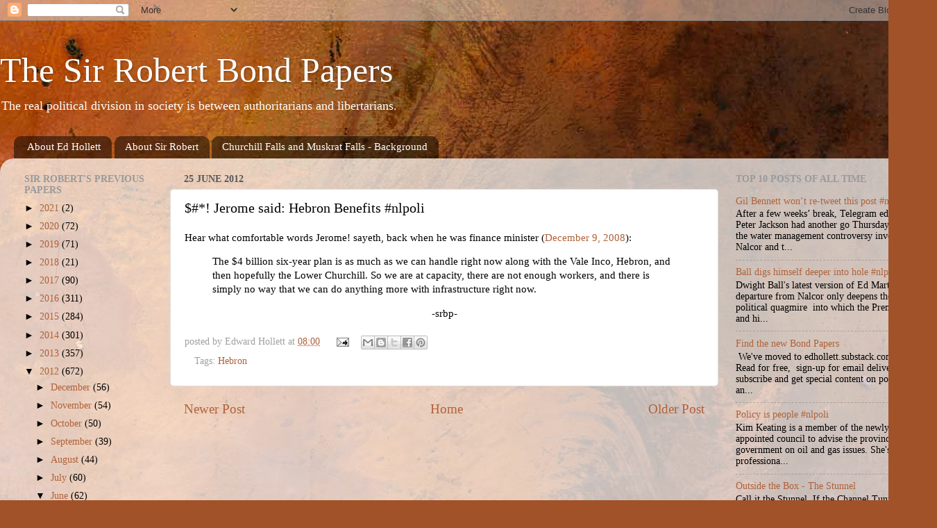

--- FILE ---
content_type: text/html; charset=UTF-8
request_url: https://bondpapers.blogspot.com/2012/06/jerome-said-hebron-benefits-nlpoli.html
body_size: 27849
content:
<!DOCTYPE html>
<html class='v2' dir='ltr' xmlns='http://www.w3.org/1999/xhtml' xmlns:b='http://www.google.com/2005/gml/b' xmlns:data='http://www.google.com/2005/gml/data' xmlns:expr='http://www.google.com/2005/gml/expr'>
<head>
<link href='https://www.blogger.com/static/v1/widgets/335934321-css_bundle_v2.css' rel='stylesheet' type='text/css'/>
<meta content='IE=EmulateIE7' http-equiv='X-UA-Compatible'/>
<meta content='width=1100' name='viewport'/>
<meta content='text/html; charset=UTF-8' http-equiv='Content-Type'/>
<meta content='blogger' name='generator'/>
<link href='https://bondpapers.blogspot.com/favicon.ico' rel='icon' type='image/x-icon'/>
<link href='https://bondpapers.blogspot.com/2012/06/jerome-said-hebron-benefits-nlpoli.html' rel='canonical'/>
<link rel="alternate" type="application/atom+xml" title="The Sir Robert Bond Papers - Atom" href="https://bondpapers.blogspot.com/feeds/posts/default" />
<link rel="alternate" type="application/rss+xml" title="The Sir Robert Bond Papers - RSS" href="https://bondpapers.blogspot.com/feeds/posts/default?alt=rss" />
<link rel="service.post" type="application/atom+xml" title="The Sir Robert Bond Papers - Atom" href="https://www.blogger.com/feeds/9925311/posts/default" />

<link rel="alternate" type="application/atom+xml" title="The Sir Robert Bond Papers - Atom" href="https://bondpapers.blogspot.com/feeds/3468752134034169227/comments/default" />
<!--Can't find substitution for tag [blog.ieCssRetrofitLinks]-->
<meta content='https://bondpapers.blogspot.com/2012/06/jerome-said-hebron-benefits-nlpoli.html' property='og:url'/>
<meta content='$#*! Jerome said: Hebron Benefits  #nlpoli' property='og:title'/>
<meta content='A contrary view of politics in Newfoundland and Labrador' property='og:description'/>
<title>The Sir Robert Bond Papers: $#*! Jerome said: Hebron Benefits  #nlpoli</title>
<style id='page-skin-1' type='text/css'><!--
/*-----------------------------------------------
Blogger Template Style
Name:     Picture Window
Designer: Blogger
URL:      www.blogger.com
----------------------------------------------- */
/* Content
----------------------------------------------- */
body {
font: normal normal 15px Georgia, Utopia, 'Palatino Linotype', Palatino, serif;
color: #000000;
background: #a15229 url(//themes.googleusercontent.com/image?id=12M1ivJRt8gQ_vmsbhD5o--6j-EBRxKGsy7dI7BM7MQOqlYpj4q6qsrZMDDuy4MVBQaC3) no-repeat fixed top center /* Credit: billnoll (http://www.istockphoto.com/googleimages.php?id=6035790&platform=blogger) */;
}
html body .region-inner {
min-width: 0;
max-width: 100%;
width: auto;
}
.content-outer {
font-size: 90%;
}
a:link {
text-decoration:none;
color: #af623a;
}
a:visited {
text-decoration:none;
color: #cf9171;
}
a:hover {
text-decoration:underline;
color: #ff7241;
}
.content-outer {
background: transparent none repeat scroll top left;
-moz-border-radius: 0;
-webkit-border-radius: 0;
-goog-ms-border-radius: 0;
border-radius: 0;
-moz-box-shadow: 0 0 0 rgba(0, 0, 0, .15);
-webkit-box-shadow: 0 0 0 rgba(0, 0, 0, .15);
-goog-ms-box-shadow: 0 0 0 rgba(0, 0, 0, .15);
box-shadow: 0 0 0 rgba(0, 0, 0, .15);
margin: 20px auto;
}
.content-inner {
padding: 0;
}
/* Header
----------------------------------------------- */
.header-outer {
background: rgba(81, 81, 81, 0) none repeat-x scroll top left;
_background-image: none;
color: #ffffff;
-moz-border-radius: 0;
-webkit-border-radius: 0;
-goog-ms-border-radius: 0;
border-radius: 0;
}
.Header img, .Header #header-inner {
-moz-border-radius: 0;
-webkit-border-radius: 0;
-goog-ms-border-radius: 0;
border-radius: 0;
}
.header-inner .Header .titlewrapper,
.header-inner .Header .descriptionwrapper {
padding-left: 0;
padding-right: 0;
}
.Header h1 {
font: normal normal 50px Georgia, Utopia, 'Palatino Linotype', Palatino, serif;
text-shadow: 1px 1px 3px rgba(0, 0, 0, 0.3);
}
.Header h1 a {
color: #ffffff;
}
.Header .description {
font-size: 130%;
}
/* Tabs
----------------------------------------------- */
.tabs-inner {
margin: .5em 20px 0;
padding: 0;
}
.tabs-inner .section {
margin: 0;
}
.tabs-inner .widget ul {
padding: 0;
background: rgba(81, 81, 81, 0) none repeat scroll bottom;
-moz-border-radius: 0;
-webkit-border-radius: 0;
-goog-ms-border-radius: 0;
border-radius: 0;
}
.tabs-inner .widget li {
border: none;
}
.tabs-inner .widget li a {
display: inline-block;
padding: .5em 1em;
margin-right: .25em;
color: #ffffff;
font: normal normal 15px Georgia, Utopia, 'Palatino Linotype', Palatino, serif;
-moz-border-radius: 10px 10px 0 0;
-webkit-border-top-left-radius: 10px;
-webkit-border-top-right-radius: 10px;
-goog-ms-border-radius: 10px 10px 0 0;
border-radius: 10px 10px 0 0;
background: transparent url(//www.blogblog.com/1kt/transparent/black50.png) repeat scroll top left;
border-right: 1px solid rgba(81, 81, 81, 0);
}
.tabs-inner .widget li:first-child a {
padding-left: 1.25em;
-moz-border-radius-topleft: 10px;
-moz-border-radius-bottomleft: 0;
-webkit-border-top-left-radius: 10px;
-webkit-border-bottom-left-radius: 0;
-goog-ms-border-top-left-radius: 10px;
-goog-ms-border-bottom-left-radius: 0;
border-top-left-radius: 10px;
border-bottom-left-radius: 0;
}
.tabs-inner .widget li.selected a,
.tabs-inner .widget li a:hover {
position: relative;
z-index: 1;
background: rgba(81, 81, 81, 0) url(//www.blogblog.com/1kt/transparent/white80.png) repeat scroll bottom;
color: #999999;
-moz-box-shadow: 0 0 3px rgba(0, 0, 0, .15);
-webkit-box-shadow: 0 0 3px rgba(0, 0, 0, .15);
-goog-ms-box-shadow: 0 0 3px rgba(0, 0, 0, .15);
box-shadow: 0 0 3px rgba(0, 0, 0, .15);
}
/* Headings
----------------------------------------------- */
h2 {
font: normal bold 100% Georgia, Utopia, 'Palatino Linotype', Palatino, serif;
text-transform: uppercase;
color: #999999;
margin: .5em 0;
}
/* Main
----------------------------------------------- */
.main-outer {
background: transparent url(//www.blogblog.com/1kt/transparent/white80.png) repeat scroll top left;
-moz-border-radius: 20px 20px 0 0;
-webkit-border-top-left-radius: 20px;
-webkit-border-top-right-radius: 20px;
-webkit-border-bottom-left-radius: 0;
-webkit-border-bottom-right-radius: 0;
-goog-ms-border-radius: 20px 20px 0 0;
border-radius: 20px 20px 0 0;
-moz-box-shadow: 0 1px 3px rgba(0, 0, 0, .15);
-webkit-box-shadow: 0 1px 3px rgba(0, 0, 0, .15);
-goog-ms-box-shadow: 0 1px 3px rgba(0, 0, 0, .15);
box-shadow: 0 1px 3px rgba(0, 0, 0, .15);
}
.main-inner {
padding: 15px 20px 20px;
}
.main-inner .column-center-inner {
padding: 0 0;
}
.main-inner .column-left-inner {
padding-left: 0;
}
.main-inner .column-right-inner {
padding-right: 0;
}
/* Posts
----------------------------------------------- */
h3.post-title {
margin: 0;
font: normal normal 20px Georgia, Utopia, 'Palatino Linotype', Palatino, serif;
}
.comments h4 {
margin: 1em 0 0;
font: normal normal 20px Georgia, Utopia, 'Palatino Linotype', Palatino, serif;
}
.date-header span {
color: #585858;
}
.post-outer {
background-color: #ffffff;
border: solid 1px #e0e0e0;
-moz-border-radius: 5px;
-webkit-border-radius: 5px;
border-radius: 5px;
-goog-ms-border-radius: 5px;
padding: 15px 20px;
margin: 0 -20px 20px;
}
.post-body {
line-height: 1.4;
font-size: 110%;
position: relative;
}
.post-header {
margin: 0 0 1.5em;
color: #a0a0a0;
line-height: 1.6;
}
.post-footer {
margin: .5em 0 0;
color: #a0a0a0;
line-height: 1.6;
}
#blog-pager {
font-size: 140%
}
#comments .comment-author {
padding-top: 1.5em;
border-top: dashed 1px #ccc;
border-top: dashed 1px rgba(128, 128, 128, .5);
background-position: 0 1.5em;
}
#comments .comment-author:first-child {
padding-top: 0;
border-top: none;
}
.avatar-image-container {
margin: .2em 0 0;
}
/* Comments
----------------------------------------------- */
.comments .comments-content .icon.blog-author {
background-repeat: no-repeat;
background-image: url([data-uri]);
}
.comments .comments-content .loadmore a {
border-top: 1px solid #ff7241;
border-bottom: 1px solid #ff7241;
}
.comments .continue {
border-top: 2px solid #ff7241;
}
/* Widgets
----------------------------------------------- */
.widget ul, .widget #ArchiveList ul.flat {
padding: 0;
list-style: none;
}
.widget ul li, .widget #ArchiveList ul.flat li {
border-top: dashed 1px #ccc;
border-top: dashed 1px rgba(128, 128, 128, .5);
}
.widget ul li:first-child, .widget #ArchiveList ul.flat li:first-child {
border-top: none;
}
.widget .post-body ul {
list-style: disc;
}
.widget .post-body ul li {
border: none;
}
/* Footer
----------------------------------------------- */
.footer-outer {
color:#d0d0d0;
background: transparent url(//www.blogblog.com/1kt/transparent/black50.png) repeat scroll top left;
-moz-border-radius: 0 0 20px 20px;
-webkit-border-top-left-radius: 0;
-webkit-border-top-right-radius: 0;
-webkit-border-bottom-left-radius: 20px;
-webkit-border-bottom-right-radius: 20px;
-goog-ms-border-radius: 0 0 20px 20px;
border-radius: 0 0 20px 20px;
-moz-box-shadow: 0 1px 3px rgba(0, 0, 0, .15);
-webkit-box-shadow: 0 1px 3px rgba(0, 0, 0, .15);
-goog-ms-box-shadow: 0 1px 3px rgba(0, 0, 0, .15);
box-shadow: 0 1px 3px rgba(0, 0, 0, .15);
}
.footer-inner {
padding: 10px 20px 20px;
}
.footer-outer a {
color: #efb3a1;
}
.footer-outer a:visited {
color: #efae80;
}
.footer-outer a:hover {
color: #ff7241;
}
.footer-outer .widget h2 {
color: #b0b0b0;
}
/* Mobile
----------------------------------------------- */
html body.mobile {
height: auto;
}
html body.mobile {
min-height: 480px;
background-size: 100% auto;
}
.mobile .body-fauxcolumn-outer {
background: transparent none repeat scroll top left;
}
html .mobile .mobile-date-outer, html .mobile .blog-pager {
border-bottom: none;
background: transparent url(//www.blogblog.com/1kt/transparent/white80.png) repeat scroll top left;
margin-bottom: 10px;
}
.mobile .date-outer {
background: transparent url(//www.blogblog.com/1kt/transparent/white80.png) repeat scroll top left;
}
.mobile .header-outer, .mobile .main-outer,
.mobile .post-outer, .mobile .footer-outer {
-moz-border-radius: 0;
-webkit-border-radius: 0;
-goog-ms-border-radius: 0;
border-radius: 0;
}
.mobile .content-outer,
.mobile .main-outer,
.mobile .post-outer {
background: inherit;
border: none;
}
.mobile .content-outer {
font-size: 100%;
}
.mobile-link-button {
background-color: #af623a;
}
.mobile-link-button a:link, .mobile-link-button a:visited {
color: #ffffff;
}
.mobile-index-contents {
color: #000000;
}
.mobile .tabs-inner .PageList .widget-content {
background: rgba(81, 81, 81, 0) url(//www.blogblog.com/1kt/transparent/white80.png) repeat scroll bottom;
color: #999999;
}
.mobile .tabs-inner .PageList .widget-content .pagelist-arrow {
border-left: 1px solid rgba(81, 81, 81, 0);
}

--></style>
<style id='template-skin-1' type='text/css'><!--
body {
min-width: 1350px;
}
.content-outer, .content-fauxcolumn-outer, .region-inner {
min-width: 1350px;
max-width: 1350px;
_width: 1350px;
}
.main-inner .columns {
padding-left: 230px;
padding-right: 300px;
}
.main-inner .fauxcolumn-center-outer {
left: 230px;
right: 300px;
/* IE6 does not respect left and right together */
_width: expression(this.parentNode.offsetWidth -
parseInt("230px") -
parseInt("300px") + 'px');
}
.main-inner .fauxcolumn-left-outer {
width: 230px;
}
.main-inner .fauxcolumn-right-outer {
width: 300px;
}
.main-inner .column-left-outer {
width: 230px;
right: 100%;
margin-left: -230px;
}
.main-inner .column-right-outer {
width: 300px;
margin-right: -300px;
}
#layout {
min-width: 0;
}
#layout .content-outer {
min-width: 0;
width: 800px;
}
#layout .region-inner {
min-width: 0;
width: auto;
}
--></style>
<script type='text/javascript'>

  var _gaq = _gaq || [];
  _gaq.push(['_setAccount', 'UA-11746029-1']);
  _gaq.push(['_trackPageview']);

  (function() {
    var ga = document.createElement('script'); ga.type = 'text/javascript'; ga.async = true;
    ga.src = ('https:' == document.location.protocol ? 'https://ssl' : 'http://www') + '.google-analytics.com/ga.js';
    var s = document.getElementsByTagName('script')[0]; s.parentNode.insertBefore(ga, s);
  })();

</script>
<link href='https://www.blogger.com/dyn-css/authorization.css?targetBlogID=9925311&amp;zx=0ad1c9f9-5cf2-4ca6-9512-7736345f68f0' media='none' onload='if(media!=&#39;all&#39;)media=&#39;all&#39;' rel='stylesheet'/><noscript><link href='https://www.blogger.com/dyn-css/authorization.css?targetBlogID=9925311&amp;zx=0ad1c9f9-5cf2-4ca6-9512-7736345f68f0' rel='stylesheet'/></noscript>
<meta name='google-adsense-platform-account' content='ca-host-pub-1556223355139109'/>
<meta name='google-adsense-platform-domain' content='blogspot.com'/>

</head>
<body class='loading variant-open'>
<div class='navbar section' id='navbar'><div class='widget Navbar' data-version='1' id='Navbar1'><script type="text/javascript">
    function setAttributeOnload(object, attribute, val) {
      if(window.addEventListener) {
        window.addEventListener('load',
          function(){ object[attribute] = val; }, false);
      } else {
        window.attachEvent('onload', function(){ object[attribute] = val; });
      }
    }
  </script>
<div id="navbar-iframe-container"></div>
<script type="text/javascript" src="https://apis.google.com/js/platform.js"></script>
<script type="text/javascript">
      gapi.load("gapi.iframes:gapi.iframes.style.bubble", function() {
        if (gapi.iframes && gapi.iframes.getContext) {
          gapi.iframes.getContext().openChild({
              url: 'https://www.blogger.com/navbar/9925311?po\x3d3468752134034169227\x26origin\x3dhttps://bondpapers.blogspot.com',
              where: document.getElementById("navbar-iframe-container"),
              id: "navbar-iframe"
          });
        }
      });
    </script><script type="text/javascript">
(function() {
var script = document.createElement('script');
script.type = 'text/javascript';
script.src = '//pagead2.googlesyndication.com/pagead/js/google_top_exp.js';
var head = document.getElementsByTagName('head')[0];
if (head) {
head.appendChild(script);
}})();
</script>
</div></div>
<div class='body-fauxcolumns'>
<div class='fauxcolumn-outer body-fauxcolumn-outer'>
<div class='cap-top'>
<div class='cap-left'></div>
<div class='cap-right'></div>
</div>
<div class='fauxborder-left'>
<div class='fauxborder-right'></div>
<div class='fauxcolumn-inner'>
</div>
</div>
<div class='cap-bottom'>
<div class='cap-left'></div>
<div class='cap-right'></div>
</div>
</div>
</div>
<div class='content'>
<div class='content-fauxcolumns'>
<div class='fauxcolumn-outer content-fauxcolumn-outer'>
<div class='cap-top'>
<div class='cap-left'></div>
<div class='cap-right'></div>
</div>
<div class='fauxborder-left'>
<div class='fauxborder-right'></div>
<div class='fauxcolumn-inner'>
</div>
</div>
<div class='cap-bottom'>
<div class='cap-left'></div>
<div class='cap-right'></div>
</div>
</div>
</div>
<div class='content-outer'>
<div class='content-cap-top cap-top'>
<div class='cap-left'></div>
<div class='cap-right'></div>
</div>
<div class='fauxborder-left content-fauxborder-left'>
<div class='fauxborder-right content-fauxborder-right'></div>
<div class='content-inner'>
<header>
<div class='header-outer'>
<div class='header-cap-top cap-top'>
<div class='cap-left'></div>
<div class='cap-right'></div>
</div>
<div class='fauxborder-left header-fauxborder-left'>
<div class='fauxborder-right header-fauxborder-right'></div>
<div class='region-inner header-inner'>
<div class='header section' id='header'><div class='widget Header' data-version='1' id='Header1'>
<div id='header-inner'>
<div class='titlewrapper'>
<h1 class='title'>
<a href='https://bondpapers.blogspot.com/'>
The Sir Robert Bond Papers
</a>
</h1>
</div>
<div class='descriptionwrapper'>
<p class='description'><span>The real political division in society is between authoritarians and libertarians.</span></p>
</div>
</div>
</div></div>
</div>
</div>
<div class='header-cap-bottom cap-bottom'>
<div class='cap-left'></div>
<div class='cap-right'></div>
</div>
</div>
</header>
<div class='tabs-outer'>
<div class='tabs-cap-top cap-top'>
<div class='cap-left'></div>
<div class='cap-right'></div>
</div>
<div class='fauxborder-left tabs-fauxborder-left'>
<div class='fauxborder-right tabs-fauxborder-right'></div>
<div class='region-inner tabs-inner'>
<div class='tabs section' id='crosscol'><div class='widget PageList' data-version='1' id='PageList1'>
<h2>Pages</h2>
<div class='widget-content'>
<ul>
<li>
<a href='https://bondpapers.blogspot.com/p/about-ed-hollett.html'>About Ed Hollett</a>
</li>
<li>
<a href='https://bondpapers.blogspot.com/p/about-sir-robert.html'>About Sir Robert</a>
</li>
<li>
<a href='https://bondpapers.blogspot.com/p/the-ghost-in-turbines.html'>Churchill Falls and Muskrat Falls  - Background</a>
</li>
</ul>
<div class='clear'></div>
</div>
</div></div>
<div class='tabs no-items section' id='crosscol-overflow'></div>
</div>
</div>
<div class='tabs-cap-bottom cap-bottom'>
<div class='cap-left'></div>
<div class='cap-right'></div>
</div>
</div>
<div class='main-outer'>
<div class='main-cap-top cap-top'>
<div class='cap-left'></div>
<div class='cap-right'></div>
</div>
<div class='fauxborder-left main-fauxborder-left'>
<div class='fauxborder-right main-fauxborder-right'></div>
<div class='region-inner main-inner'>
<div class='columns fauxcolumns'>
<div class='fauxcolumn-outer fauxcolumn-center-outer'>
<div class='cap-top'>
<div class='cap-left'></div>
<div class='cap-right'></div>
</div>
<div class='fauxborder-left'>
<div class='fauxborder-right'></div>
<div class='fauxcolumn-inner'>
</div>
</div>
<div class='cap-bottom'>
<div class='cap-left'></div>
<div class='cap-right'></div>
</div>
</div>
<div class='fauxcolumn-outer fauxcolumn-left-outer'>
<div class='cap-top'>
<div class='cap-left'></div>
<div class='cap-right'></div>
</div>
<div class='fauxborder-left'>
<div class='fauxborder-right'></div>
<div class='fauxcolumn-inner'>
</div>
</div>
<div class='cap-bottom'>
<div class='cap-left'></div>
<div class='cap-right'></div>
</div>
</div>
<div class='fauxcolumn-outer fauxcolumn-right-outer'>
<div class='cap-top'>
<div class='cap-left'></div>
<div class='cap-right'></div>
</div>
<div class='fauxborder-left'>
<div class='fauxborder-right'></div>
<div class='fauxcolumn-inner'>
</div>
</div>
<div class='cap-bottom'>
<div class='cap-left'></div>
<div class='cap-right'></div>
</div>
</div>
<!-- corrects IE6 width calculation -->
<div class='columns-inner'>
<div class='column-center-outer'>
<div class='column-center-inner'>
<div class='main section' id='main'><div class='widget Blog' data-version='1' id='Blog1'>
<div class='blog-posts hfeed'>

          <div class="date-outer">
        
<h2 class='date-header'><span>25 June 2012</span></h2>

          <div class="date-posts">
        
<div class='post-outer'>
<div class='post hentry'>
<a name='3468752134034169227'></a>
<h3 class='post-title entry-title'>
$#*! Jerome said: Hebron Benefits  #nlpoli
</h3>
<div class='post-header'>
<div class='post-header-line-1'></div>
</div>
<div class='post-body entry-content' id='post-body-3468752134034169227'>
<p>Hear what comfortable words Jerome! sayeth, back when he was finance minister (<a href="http://www.assembly.nl.ca/business/hansard/ga46session1/08-12-09.htm">December 9, 2008</a>):</p>  <blockquote>   <p>The $4 billion six-year plan is as much as we can handle right now along with the Vale Inco, Hebron, and then hopefully the Lower Churchill. So we are at capacity, there are not enough workers, and there is simply no way that we can do anything more with infrastructure right now.</p> </blockquote>  <p align="center">-srbp-</p>  
<div style='clear: both;'></div>
</div>
<div class='post-footer'>
<div class='post-footer-line post-footer-line-1'><span class='post-author vcard'>
posted by
<span class='fn'>Edward Hollett</span>
</span>
<span class='post-timestamp'>
at
<a class='timestamp-link' href='https://bondpapers.blogspot.com/2012/06/jerome-said-hebron-benefits-nlpoli.html' rel='bookmark' title='permanent link'><abbr class='published' title='2012-06-25T08:00:00-02:30'>08:00</abbr></a>
</span>
<span class='post-icons'>
<span class='item-action'>
<a href='https://www.blogger.com/email-post/9925311/3468752134034169227' title='Email Post'>
<img alt="" class="icon-action" height="13" src="//img1.blogblog.com/img/icon18_email.gif" width="18">
</a>
</span>
<span class='item-control blog-admin pid-203103097'>
<a href='https://www.blogger.com/post-edit.g?blogID=9925311&postID=3468752134034169227&from=pencil' title='Edit Post'>
<img alt='' class='icon-action' height='18' src='https://resources.blogblog.com/img/icon18_edit_allbkg.gif' width='18'/>
</a>
</span>
</span>
<div class='post-share-buttons goog-inline-block'>
<a class='goog-inline-block share-button sb-email' href='https://www.blogger.com/share-post.g?blogID=9925311&postID=3468752134034169227&target=email' target='_blank' title='Email This'><span class='share-button-link-text'>Email This</span></a><a class='goog-inline-block share-button sb-blog' href='https://www.blogger.com/share-post.g?blogID=9925311&postID=3468752134034169227&target=blog' onclick='window.open(this.href, "_blank", "height=270,width=475"); return false;' target='_blank' title='BlogThis!'><span class='share-button-link-text'>BlogThis!</span></a><a class='goog-inline-block share-button sb-twitter' href='https://www.blogger.com/share-post.g?blogID=9925311&postID=3468752134034169227&target=twitter' target='_blank' title='Share to X'><span class='share-button-link-text'>Share to X</span></a><a class='goog-inline-block share-button sb-facebook' href='https://www.blogger.com/share-post.g?blogID=9925311&postID=3468752134034169227&target=facebook' onclick='window.open(this.href, "_blank", "height=430,width=640"); return false;' target='_blank' title='Share to Facebook'><span class='share-button-link-text'>Share to Facebook</span></a><a class='goog-inline-block share-button sb-pinterest' href='https://www.blogger.com/share-post.g?blogID=9925311&postID=3468752134034169227&target=pinterest' target='_blank' title='Share to Pinterest'><span class='share-button-link-text'>Share to Pinterest</span></a>
</div>
</div>
<div class='post-footer-line post-footer-line-2'><span class='post-comment-link'>
</span>
<span class='post-labels'>
Tags:
<a href='https://bondpapers.blogspot.com/search/label/Hebron' rel='tag'>Hebron</a>
</span>
</div>
<div class='post-footer-line post-footer-line-3'></div>
</div>
</div>
<div class='comments' id='comments'>
<a name='comments'></a>
</div>
</div>

        </div></div>
      
</div>
<div class='blog-pager' id='blog-pager'>
<span id='blog-pager-newer-link'>
<a class='blog-pager-newer-link' href='https://bondpapers.blogspot.com/2012/06/alberta-bound-nlpoli.html' id='Blog1_blog-pager-newer-link' title='Newer Post'>Newer Post</a>
</span>
<span id='blog-pager-older-link'>
<a class='blog-pager-older-link' href='https://bondpapers.blogspot.com/2012/06/more-premier-said-copper-fastened.html' id='Blog1_blog-pager-older-link' title='Older Post'>Older Post</a>
</span>
<a class='home-link' href='https://bondpapers.blogspot.com/'>Home</a>
</div>
<div class='clear'></div>
<div class='post-feeds'>
</div>
</div></div>
</div>
</div>
<div class='column-left-outer'>
<div class='column-left-inner'>
<aside>
<div class='sidebar section' id='sidebar-left-1'><div class='widget BlogArchive' data-version='1' id='BlogArchive1'>
<h2>Sir Robert's Previous Papers</h2>
<div class='widget-content'>
<div id='ArchiveList'>
<div id='BlogArchive1_ArchiveList'>
<ul class='hierarchy'>
<li class='archivedate collapsed'>
<a class='toggle' href='javascript:void(0)'>
<span class='zippy'>

        &#9658;&#160;
      
</span>
</a>
<a class='post-count-link' href='https://bondpapers.blogspot.com/2021/'>
2021
</a>
<span class='post-count' dir='ltr'>(2)</span>
<ul class='hierarchy'>
<li class='archivedate collapsed'>
<a class='toggle' href='javascript:void(0)'>
<span class='zippy'>

        &#9658;&#160;
      
</span>
</a>
<a class='post-count-link' href='https://bondpapers.blogspot.com/2021/01/'>
January
</a>
<span class='post-count' dir='ltr'>(2)</span>
</li>
</ul>
</li>
</ul>
<ul class='hierarchy'>
<li class='archivedate collapsed'>
<a class='toggle' href='javascript:void(0)'>
<span class='zippy'>

        &#9658;&#160;
      
</span>
</a>
<a class='post-count-link' href='https://bondpapers.blogspot.com/2020/'>
2020
</a>
<span class='post-count' dir='ltr'>(72)</span>
<ul class='hierarchy'>
<li class='archivedate collapsed'>
<a class='toggle' href='javascript:void(0)'>
<span class='zippy'>

        &#9658;&#160;
      
</span>
</a>
<a class='post-count-link' href='https://bondpapers.blogspot.com/2020/12/'>
December
</a>
<span class='post-count' dir='ltr'>(5)</span>
</li>
</ul>
<ul class='hierarchy'>
<li class='archivedate collapsed'>
<a class='toggle' href='javascript:void(0)'>
<span class='zippy'>

        &#9658;&#160;
      
</span>
</a>
<a class='post-count-link' href='https://bondpapers.blogspot.com/2020/11/'>
November
</a>
<span class='post-count' dir='ltr'>(9)</span>
</li>
</ul>
<ul class='hierarchy'>
<li class='archivedate collapsed'>
<a class='toggle' href='javascript:void(0)'>
<span class='zippy'>

        &#9658;&#160;
      
</span>
</a>
<a class='post-count-link' href='https://bondpapers.blogspot.com/2020/10/'>
October
</a>
<span class='post-count' dir='ltr'>(8)</span>
</li>
</ul>
<ul class='hierarchy'>
<li class='archivedate collapsed'>
<a class='toggle' href='javascript:void(0)'>
<span class='zippy'>

        &#9658;&#160;
      
</span>
</a>
<a class='post-count-link' href='https://bondpapers.blogspot.com/2020/09/'>
September
</a>
<span class='post-count' dir='ltr'>(3)</span>
</li>
</ul>
<ul class='hierarchy'>
<li class='archivedate collapsed'>
<a class='toggle' href='javascript:void(0)'>
<span class='zippy'>

        &#9658;&#160;
      
</span>
</a>
<a class='post-count-link' href='https://bondpapers.blogspot.com/2020/08/'>
August
</a>
<span class='post-count' dir='ltr'>(3)</span>
</li>
</ul>
<ul class='hierarchy'>
<li class='archivedate collapsed'>
<a class='toggle' href='javascript:void(0)'>
<span class='zippy'>

        &#9658;&#160;
      
</span>
</a>
<a class='post-count-link' href='https://bondpapers.blogspot.com/2020/07/'>
July
</a>
<span class='post-count' dir='ltr'>(5)</span>
</li>
</ul>
<ul class='hierarchy'>
<li class='archivedate collapsed'>
<a class='toggle' href='javascript:void(0)'>
<span class='zippy'>

        &#9658;&#160;
      
</span>
</a>
<a class='post-count-link' href='https://bondpapers.blogspot.com/2020/06/'>
June
</a>
<span class='post-count' dir='ltr'>(5)</span>
</li>
</ul>
<ul class='hierarchy'>
<li class='archivedate collapsed'>
<a class='toggle' href='javascript:void(0)'>
<span class='zippy'>

        &#9658;&#160;
      
</span>
</a>
<a class='post-count-link' href='https://bondpapers.blogspot.com/2020/05/'>
May
</a>
<span class='post-count' dir='ltr'>(8)</span>
</li>
</ul>
<ul class='hierarchy'>
<li class='archivedate collapsed'>
<a class='toggle' href='javascript:void(0)'>
<span class='zippy'>

        &#9658;&#160;
      
</span>
</a>
<a class='post-count-link' href='https://bondpapers.blogspot.com/2020/04/'>
April
</a>
<span class='post-count' dir='ltr'>(7)</span>
</li>
</ul>
<ul class='hierarchy'>
<li class='archivedate collapsed'>
<a class='toggle' href='javascript:void(0)'>
<span class='zippy'>

        &#9658;&#160;
      
</span>
</a>
<a class='post-count-link' href='https://bondpapers.blogspot.com/2020/03/'>
March
</a>
<span class='post-count' dir='ltr'>(9)</span>
</li>
</ul>
<ul class='hierarchy'>
<li class='archivedate collapsed'>
<a class='toggle' href='javascript:void(0)'>
<span class='zippy'>

        &#9658;&#160;
      
</span>
</a>
<a class='post-count-link' href='https://bondpapers.blogspot.com/2020/02/'>
February
</a>
<span class='post-count' dir='ltr'>(5)</span>
</li>
</ul>
<ul class='hierarchy'>
<li class='archivedate collapsed'>
<a class='toggle' href='javascript:void(0)'>
<span class='zippy'>

        &#9658;&#160;
      
</span>
</a>
<a class='post-count-link' href='https://bondpapers.blogspot.com/2020/01/'>
January
</a>
<span class='post-count' dir='ltr'>(5)</span>
</li>
</ul>
</li>
</ul>
<ul class='hierarchy'>
<li class='archivedate collapsed'>
<a class='toggle' href='javascript:void(0)'>
<span class='zippy'>

        &#9658;&#160;
      
</span>
</a>
<a class='post-count-link' href='https://bondpapers.blogspot.com/2019/'>
2019
</a>
<span class='post-count' dir='ltr'>(71)</span>
<ul class='hierarchy'>
<li class='archivedate collapsed'>
<a class='toggle' href='javascript:void(0)'>
<span class='zippy'>

        &#9658;&#160;
      
</span>
</a>
<a class='post-count-link' href='https://bondpapers.blogspot.com/2019/12/'>
December
</a>
<span class='post-count' dir='ltr'>(9)</span>
</li>
</ul>
<ul class='hierarchy'>
<li class='archivedate collapsed'>
<a class='toggle' href='javascript:void(0)'>
<span class='zippy'>

        &#9658;&#160;
      
</span>
</a>
<a class='post-count-link' href='https://bondpapers.blogspot.com/2019/11/'>
November
</a>
<span class='post-count' dir='ltr'>(4)</span>
</li>
</ul>
<ul class='hierarchy'>
<li class='archivedate collapsed'>
<a class='toggle' href='javascript:void(0)'>
<span class='zippy'>

        &#9658;&#160;
      
</span>
</a>
<a class='post-count-link' href='https://bondpapers.blogspot.com/2019/10/'>
October
</a>
<span class='post-count' dir='ltr'>(5)</span>
</li>
</ul>
<ul class='hierarchy'>
<li class='archivedate collapsed'>
<a class='toggle' href='javascript:void(0)'>
<span class='zippy'>

        &#9658;&#160;
      
</span>
</a>
<a class='post-count-link' href='https://bondpapers.blogspot.com/2019/09/'>
September
</a>
<span class='post-count' dir='ltr'>(6)</span>
</li>
</ul>
<ul class='hierarchy'>
<li class='archivedate collapsed'>
<a class='toggle' href='javascript:void(0)'>
<span class='zippy'>

        &#9658;&#160;
      
</span>
</a>
<a class='post-count-link' href='https://bondpapers.blogspot.com/2019/08/'>
August
</a>
<span class='post-count' dir='ltr'>(4)</span>
</li>
</ul>
<ul class='hierarchy'>
<li class='archivedate collapsed'>
<a class='toggle' href='javascript:void(0)'>
<span class='zippy'>

        &#9658;&#160;
      
</span>
</a>
<a class='post-count-link' href='https://bondpapers.blogspot.com/2019/07/'>
July
</a>
<span class='post-count' dir='ltr'>(7)</span>
</li>
</ul>
<ul class='hierarchy'>
<li class='archivedate collapsed'>
<a class='toggle' href='javascript:void(0)'>
<span class='zippy'>

        &#9658;&#160;
      
</span>
</a>
<a class='post-count-link' href='https://bondpapers.blogspot.com/2019/06/'>
June
</a>
<span class='post-count' dir='ltr'>(5)</span>
</li>
</ul>
<ul class='hierarchy'>
<li class='archivedate collapsed'>
<a class='toggle' href='javascript:void(0)'>
<span class='zippy'>

        &#9658;&#160;
      
</span>
</a>
<a class='post-count-link' href='https://bondpapers.blogspot.com/2019/05/'>
May
</a>
<span class='post-count' dir='ltr'>(11)</span>
</li>
</ul>
<ul class='hierarchy'>
<li class='archivedate collapsed'>
<a class='toggle' href='javascript:void(0)'>
<span class='zippy'>

        &#9658;&#160;
      
</span>
</a>
<a class='post-count-link' href='https://bondpapers.blogspot.com/2019/04/'>
April
</a>
<span class='post-count' dir='ltr'>(9)</span>
</li>
</ul>
<ul class='hierarchy'>
<li class='archivedate collapsed'>
<a class='toggle' href='javascript:void(0)'>
<span class='zippy'>

        &#9658;&#160;
      
</span>
</a>
<a class='post-count-link' href='https://bondpapers.blogspot.com/2019/03/'>
March
</a>
<span class='post-count' dir='ltr'>(3)</span>
</li>
</ul>
<ul class='hierarchy'>
<li class='archivedate collapsed'>
<a class='toggle' href='javascript:void(0)'>
<span class='zippy'>

        &#9658;&#160;
      
</span>
</a>
<a class='post-count-link' href='https://bondpapers.blogspot.com/2019/02/'>
February
</a>
<span class='post-count' dir='ltr'>(4)</span>
</li>
</ul>
<ul class='hierarchy'>
<li class='archivedate collapsed'>
<a class='toggle' href='javascript:void(0)'>
<span class='zippy'>

        &#9658;&#160;
      
</span>
</a>
<a class='post-count-link' href='https://bondpapers.blogspot.com/2019/01/'>
January
</a>
<span class='post-count' dir='ltr'>(4)</span>
</li>
</ul>
</li>
</ul>
<ul class='hierarchy'>
<li class='archivedate collapsed'>
<a class='toggle' href='javascript:void(0)'>
<span class='zippy'>

        &#9658;&#160;
      
</span>
</a>
<a class='post-count-link' href='https://bondpapers.blogspot.com/2018/'>
2018
</a>
<span class='post-count' dir='ltr'>(21)</span>
<ul class='hierarchy'>
<li class='archivedate collapsed'>
<a class='toggle' href='javascript:void(0)'>
<span class='zippy'>

        &#9658;&#160;
      
</span>
</a>
<a class='post-count-link' href='https://bondpapers.blogspot.com/2018/12/'>
December
</a>
<span class='post-count' dir='ltr'>(2)</span>
</li>
</ul>
<ul class='hierarchy'>
<li class='archivedate collapsed'>
<a class='toggle' href='javascript:void(0)'>
<span class='zippy'>

        &#9658;&#160;
      
</span>
</a>
<a class='post-count-link' href='https://bondpapers.blogspot.com/2018/11/'>
November
</a>
<span class='post-count' dir='ltr'>(1)</span>
</li>
</ul>
<ul class='hierarchy'>
<li class='archivedate collapsed'>
<a class='toggle' href='javascript:void(0)'>
<span class='zippy'>

        &#9658;&#160;
      
</span>
</a>
<a class='post-count-link' href='https://bondpapers.blogspot.com/2018/09/'>
September
</a>
<span class='post-count' dir='ltr'>(1)</span>
</li>
</ul>
<ul class='hierarchy'>
<li class='archivedate collapsed'>
<a class='toggle' href='javascript:void(0)'>
<span class='zippy'>

        &#9658;&#160;
      
</span>
</a>
<a class='post-count-link' href='https://bondpapers.blogspot.com/2018/08/'>
August
</a>
<span class='post-count' dir='ltr'>(1)</span>
</li>
</ul>
<ul class='hierarchy'>
<li class='archivedate collapsed'>
<a class='toggle' href='javascript:void(0)'>
<span class='zippy'>

        &#9658;&#160;
      
</span>
</a>
<a class='post-count-link' href='https://bondpapers.blogspot.com/2018/07/'>
July
</a>
<span class='post-count' dir='ltr'>(2)</span>
</li>
</ul>
<ul class='hierarchy'>
<li class='archivedate collapsed'>
<a class='toggle' href='javascript:void(0)'>
<span class='zippy'>

        &#9658;&#160;
      
</span>
</a>
<a class='post-count-link' href='https://bondpapers.blogspot.com/2018/06/'>
June
</a>
<span class='post-count' dir='ltr'>(2)</span>
</li>
</ul>
<ul class='hierarchy'>
<li class='archivedate collapsed'>
<a class='toggle' href='javascript:void(0)'>
<span class='zippy'>

        &#9658;&#160;
      
</span>
</a>
<a class='post-count-link' href='https://bondpapers.blogspot.com/2018/05/'>
May
</a>
<span class='post-count' dir='ltr'>(3)</span>
</li>
</ul>
<ul class='hierarchy'>
<li class='archivedate collapsed'>
<a class='toggle' href='javascript:void(0)'>
<span class='zippy'>

        &#9658;&#160;
      
</span>
</a>
<a class='post-count-link' href='https://bondpapers.blogspot.com/2018/04/'>
April
</a>
<span class='post-count' dir='ltr'>(4)</span>
</li>
</ul>
<ul class='hierarchy'>
<li class='archivedate collapsed'>
<a class='toggle' href='javascript:void(0)'>
<span class='zippy'>

        &#9658;&#160;
      
</span>
</a>
<a class='post-count-link' href='https://bondpapers.blogspot.com/2018/03/'>
March
</a>
<span class='post-count' dir='ltr'>(1)</span>
</li>
</ul>
<ul class='hierarchy'>
<li class='archivedate collapsed'>
<a class='toggle' href='javascript:void(0)'>
<span class='zippy'>

        &#9658;&#160;
      
</span>
</a>
<a class='post-count-link' href='https://bondpapers.blogspot.com/2018/02/'>
February
</a>
<span class='post-count' dir='ltr'>(2)</span>
</li>
</ul>
<ul class='hierarchy'>
<li class='archivedate collapsed'>
<a class='toggle' href='javascript:void(0)'>
<span class='zippy'>

        &#9658;&#160;
      
</span>
</a>
<a class='post-count-link' href='https://bondpapers.blogspot.com/2018/01/'>
January
</a>
<span class='post-count' dir='ltr'>(2)</span>
</li>
</ul>
</li>
</ul>
<ul class='hierarchy'>
<li class='archivedate collapsed'>
<a class='toggle' href='javascript:void(0)'>
<span class='zippy'>

        &#9658;&#160;
      
</span>
</a>
<a class='post-count-link' href='https://bondpapers.blogspot.com/2017/'>
2017
</a>
<span class='post-count' dir='ltr'>(90)</span>
<ul class='hierarchy'>
<li class='archivedate collapsed'>
<a class='toggle' href='javascript:void(0)'>
<span class='zippy'>

        &#9658;&#160;
      
</span>
</a>
<a class='post-count-link' href='https://bondpapers.blogspot.com/2017/12/'>
December
</a>
<span class='post-count' dir='ltr'>(3)</span>
</li>
</ul>
<ul class='hierarchy'>
<li class='archivedate collapsed'>
<a class='toggle' href='javascript:void(0)'>
<span class='zippy'>

        &#9658;&#160;
      
</span>
</a>
<a class='post-count-link' href='https://bondpapers.blogspot.com/2017/11/'>
November
</a>
<span class='post-count' dir='ltr'>(4)</span>
</li>
</ul>
<ul class='hierarchy'>
<li class='archivedate collapsed'>
<a class='toggle' href='javascript:void(0)'>
<span class='zippy'>

        &#9658;&#160;
      
</span>
</a>
<a class='post-count-link' href='https://bondpapers.blogspot.com/2017/09/'>
September
</a>
<span class='post-count' dir='ltr'>(1)</span>
</li>
</ul>
<ul class='hierarchy'>
<li class='archivedate collapsed'>
<a class='toggle' href='javascript:void(0)'>
<span class='zippy'>

        &#9658;&#160;
      
</span>
</a>
<a class='post-count-link' href='https://bondpapers.blogspot.com/2017/08/'>
August
</a>
<span class='post-count' dir='ltr'>(2)</span>
</li>
</ul>
<ul class='hierarchy'>
<li class='archivedate collapsed'>
<a class='toggle' href='javascript:void(0)'>
<span class='zippy'>

        &#9658;&#160;
      
</span>
</a>
<a class='post-count-link' href='https://bondpapers.blogspot.com/2017/07/'>
July
</a>
<span class='post-count' dir='ltr'>(3)</span>
</li>
</ul>
<ul class='hierarchy'>
<li class='archivedate collapsed'>
<a class='toggle' href='javascript:void(0)'>
<span class='zippy'>

        &#9658;&#160;
      
</span>
</a>
<a class='post-count-link' href='https://bondpapers.blogspot.com/2017/06/'>
June
</a>
<span class='post-count' dir='ltr'>(1)</span>
</li>
</ul>
<ul class='hierarchy'>
<li class='archivedate collapsed'>
<a class='toggle' href='javascript:void(0)'>
<span class='zippy'>

        &#9658;&#160;
      
</span>
</a>
<a class='post-count-link' href='https://bondpapers.blogspot.com/2017/05/'>
May
</a>
<span class='post-count' dir='ltr'>(4)</span>
</li>
</ul>
<ul class='hierarchy'>
<li class='archivedate collapsed'>
<a class='toggle' href='javascript:void(0)'>
<span class='zippy'>

        &#9658;&#160;
      
</span>
</a>
<a class='post-count-link' href='https://bondpapers.blogspot.com/2017/04/'>
April
</a>
<span class='post-count' dir='ltr'>(3)</span>
</li>
</ul>
<ul class='hierarchy'>
<li class='archivedate collapsed'>
<a class='toggle' href='javascript:void(0)'>
<span class='zippy'>

        &#9658;&#160;
      
</span>
</a>
<a class='post-count-link' href='https://bondpapers.blogspot.com/2017/03/'>
March
</a>
<span class='post-count' dir='ltr'>(4)</span>
</li>
</ul>
<ul class='hierarchy'>
<li class='archivedate collapsed'>
<a class='toggle' href='javascript:void(0)'>
<span class='zippy'>

        &#9658;&#160;
      
</span>
</a>
<a class='post-count-link' href='https://bondpapers.blogspot.com/2017/02/'>
February
</a>
<span class='post-count' dir='ltr'>(24)</span>
</li>
</ul>
<ul class='hierarchy'>
<li class='archivedate collapsed'>
<a class='toggle' href='javascript:void(0)'>
<span class='zippy'>

        &#9658;&#160;
      
</span>
</a>
<a class='post-count-link' href='https://bondpapers.blogspot.com/2017/01/'>
January
</a>
<span class='post-count' dir='ltr'>(41)</span>
</li>
</ul>
</li>
</ul>
<ul class='hierarchy'>
<li class='archivedate collapsed'>
<a class='toggle' href='javascript:void(0)'>
<span class='zippy'>

        &#9658;&#160;
      
</span>
</a>
<a class='post-count-link' href='https://bondpapers.blogspot.com/2016/'>
2016
</a>
<span class='post-count' dir='ltr'>(311)</span>
<ul class='hierarchy'>
<li class='archivedate collapsed'>
<a class='toggle' href='javascript:void(0)'>
<span class='zippy'>

        &#9658;&#160;
      
</span>
</a>
<a class='post-count-link' href='https://bondpapers.blogspot.com/2016/12/'>
December
</a>
<span class='post-count' dir='ltr'>(29)</span>
</li>
</ul>
<ul class='hierarchy'>
<li class='archivedate collapsed'>
<a class='toggle' href='javascript:void(0)'>
<span class='zippy'>

        &#9658;&#160;
      
</span>
</a>
<a class='post-count-link' href='https://bondpapers.blogspot.com/2016/11/'>
November
</a>
<span class='post-count' dir='ltr'>(34)</span>
</li>
</ul>
<ul class='hierarchy'>
<li class='archivedate collapsed'>
<a class='toggle' href='javascript:void(0)'>
<span class='zippy'>

        &#9658;&#160;
      
</span>
</a>
<a class='post-count-link' href='https://bondpapers.blogspot.com/2016/10/'>
October
</a>
<span class='post-count' dir='ltr'>(23)</span>
</li>
</ul>
<ul class='hierarchy'>
<li class='archivedate collapsed'>
<a class='toggle' href='javascript:void(0)'>
<span class='zippy'>

        &#9658;&#160;
      
</span>
</a>
<a class='post-count-link' href='https://bondpapers.blogspot.com/2016/09/'>
September
</a>
<span class='post-count' dir='ltr'>(26)</span>
</li>
</ul>
<ul class='hierarchy'>
<li class='archivedate collapsed'>
<a class='toggle' href='javascript:void(0)'>
<span class='zippy'>

        &#9658;&#160;
      
</span>
</a>
<a class='post-count-link' href='https://bondpapers.blogspot.com/2016/08/'>
August
</a>
<span class='post-count' dir='ltr'>(26)</span>
</li>
</ul>
<ul class='hierarchy'>
<li class='archivedate collapsed'>
<a class='toggle' href='javascript:void(0)'>
<span class='zippy'>

        &#9658;&#160;
      
</span>
</a>
<a class='post-count-link' href='https://bondpapers.blogspot.com/2016/07/'>
July
</a>
<span class='post-count' dir='ltr'>(25)</span>
</li>
</ul>
<ul class='hierarchy'>
<li class='archivedate collapsed'>
<a class='toggle' href='javascript:void(0)'>
<span class='zippy'>

        &#9658;&#160;
      
</span>
</a>
<a class='post-count-link' href='https://bondpapers.blogspot.com/2016/06/'>
June
</a>
<span class='post-count' dir='ltr'>(23)</span>
</li>
</ul>
<ul class='hierarchy'>
<li class='archivedate collapsed'>
<a class='toggle' href='javascript:void(0)'>
<span class='zippy'>

        &#9658;&#160;
      
</span>
</a>
<a class='post-count-link' href='https://bondpapers.blogspot.com/2016/05/'>
May
</a>
<span class='post-count' dir='ltr'>(26)</span>
</li>
</ul>
<ul class='hierarchy'>
<li class='archivedate collapsed'>
<a class='toggle' href='javascript:void(0)'>
<span class='zippy'>

        &#9658;&#160;
      
</span>
</a>
<a class='post-count-link' href='https://bondpapers.blogspot.com/2016/04/'>
April
</a>
<span class='post-count' dir='ltr'>(25)</span>
</li>
</ul>
<ul class='hierarchy'>
<li class='archivedate collapsed'>
<a class='toggle' href='javascript:void(0)'>
<span class='zippy'>

        &#9658;&#160;
      
</span>
</a>
<a class='post-count-link' href='https://bondpapers.blogspot.com/2016/03/'>
March
</a>
<span class='post-count' dir='ltr'>(27)</span>
</li>
</ul>
<ul class='hierarchy'>
<li class='archivedate collapsed'>
<a class='toggle' href='javascript:void(0)'>
<span class='zippy'>

        &#9658;&#160;
      
</span>
</a>
<a class='post-count-link' href='https://bondpapers.blogspot.com/2016/02/'>
February
</a>
<span class='post-count' dir='ltr'>(22)</span>
</li>
</ul>
<ul class='hierarchy'>
<li class='archivedate collapsed'>
<a class='toggle' href='javascript:void(0)'>
<span class='zippy'>

        &#9658;&#160;
      
</span>
</a>
<a class='post-count-link' href='https://bondpapers.blogspot.com/2016/01/'>
January
</a>
<span class='post-count' dir='ltr'>(25)</span>
</li>
</ul>
</li>
</ul>
<ul class='hierarchy'>
<li class='archivedate collapsed'>
<a class='toggle' href='javascript:void(0)'>
<span class='zippy'>

        &#9658;&#160;
      
</span>
</a>
<a class='post-count-link' href='https://bondpapers.blogspot.com/2015/'>
2015
</a>
<span class='post-count' dir='ltr'>(284)</span>
<ul class='hierarchy'>
<li class='archivedate collapsed'>
<a class='toggle' href='javascript:void(0)'>
<span class='zippy'>

        &#9658;&#160;
      
</span>
</a>
<a class='post-count-link' href='https://bondpapers.blogspot.com/2015/12/'>
December
</a>
<span class='post-count' dir='ltr'>(26)</span>
</li>
</ul>
<ul class='hierarchy'>
<li class='archivedate collapsed'>
<a class='toggle' href='javascript:void(0)'>
<span class='zippy'>

        &#9658;&#160;
      
</span>
</a>
<a class='post-count-link' href='https://bondpapers.blogspot.com/2015/11/'>
November
</a>
<span class='post-count' dir='ltr'>(28)</span>
</li>
</ul>
<ul class='hierarchy'>
<li class='archivedate collapsed'>
<a class='toggle' href='javascript:void(0)'>
<span class='zippy'>

        &#9658;&#160;
      
</span>
</a>
<a class='post-count-link' href='https://bondpapers.blogspot.com/2015/10/'>
October
</a>
<span class='post-count' dir='ltr'>(22)</span>
</li>
</ul>
<ul class='hierarchy'>
<li class='archivedate collapsed'>
<a class='toggle' href='javascript:void(0)'>
<span class='zippy'>

        &#9658;&#160;
      
</span>
</a>
<a class='post-count-link' href='https://bondpapers.blogspot.com/2015/09/'>
September
</a>
<span class='post-count' dir='ltr'>(23)</span>
</li>
</ul>
<ul class='hierarchy'>
<li class='archivedate collapsed'>
<a class='toggle' href='javascript:void(0)'>
<span class='zippy'>

        &#9658;&#160;
      
</span>
</a>
<a class='post-count-link' href='https://bondpapers.blogspot.com/2015/08/'>
August
</a>
<span class='post-count' dir='ltr'>(22)</span>
</li>
</ul>
<ul class='hierarchy'>
<li class='archivedate collapsed'>
<a class='toggle' href='javascript:void(0)'>
<span class='zippy'>

        &#9658;&#160;
      
</span>
</a>
<a class='post-count-link' href='https://bondpapers.blogspot.com/2015/07/'>
July
</a>
<span class='post-count' dir='ltr'>(25)</span>
</li>
</ul>
<ul class='hierarchy'>
<li class='archivedate collapsed'>
<a class='toggle' href='javascript:void(0)'>
<span class='zippy'>

        &#9658;&#160;
      
</span>
</a>
<a class='post-count-link' href='https://bondpapers.blogspot.com/2015/06/'>
June
</a>
<span class='post-count' dir='ltr'>(28)</span>
</li>
</ul>
<ul class='hierarchy'>
<li class='archivedate collapsed'>
<a class='toggle' href='javascript:void(0)'>
<span class='zippy'>

        &#9658;&#160;
      
</span>
</a>
<a class='post-count-link' href='https://bondpapers.blogspot.com/2015/05/'>
May
</a>
<span class='post-count' dir='ltr'>(23)</span>
</li>
</ul>
<ul class='hierarchy'>
<li class='archivedate collapsed'>
<a class='toggle' href='javascript:void(0)'>
<span class='zippy'>

        &#9658;&#160;
      
</span>
</a>
<a class='post-count-link' href='https://bondpapers.blogspot.com/2015/04/'>
April
</a>
<span class='post-count' dir='ltr'>(22)</span>
</li>
</ul>
<ul class='hierarchy'>
<li class='archivedate collapsed'>
<a class='toggle' href='javascript:void(0)'>
<span class='zippy'>

        &#9658;&#160;
      
</span>
</a>
<a class='post-count-link' href='https://bondpapers.blogspot.com/2015/03/'>
March
</a>
<span class='post-count' dir='ltr'>(23)</span>
</li>
</ul>
<ul class='hierarchy'>
<li class='archivedate collapsed'>
<a class='toggle' href='javascript:void(0)'>
<span class='zippy'>

        &#9658;&#160;
      
</span>
</a>
<a class='post-count-link' href='https://bondpapers.blogspot.com/2015/02/'>
February
</a>
<span class='post-count' dir='ltr'>(19)</span>
</li>
</ul>
<ul class='hierarchy'>
<li class='archivedate collapsed'>
<a class='toggle' href='javascript:void(0)'>
<span class='zippy'>

        &#9658;&#160;
      
</span>
</a>
<a class='post-count-link' href='https://bondpapers.blogspot.com/2015/01/'>
January
</a>
<span class='post-count' dir='ltr'>(23)</span>
</li>
</ul>
</li>
</ul>
<ul class='hierarchy'>
<li class='archivedate collapsed'>
<a class='toggle' href='javascript:void(0)'>
<span class='zippy'>

        &#9658;&#160;
      
</span>
</a>
<a class='post-count-link' href='https://bondpapers.blogspot.com/2014/'>
2014
</a>
<span class='post-count' dir='ltr'>(301)</span>
<ul class='hierarchy'>
<li class='archivedate collapsed'>
<a class='toggle' href='javascript:void(0)'>
<span class='zippy'>

        &#9658;&#160;
      
</span>
</a>
<a class='post-count-link' href='https://bondpapers.blogspot.com/2014/12/'>
December
</a>
<span class='post-count' dir='ltr'>(24)</span>
</li>
</ul>
<ul class='hierarchy'>
<li class='archivedate collapsed'>
<a class='toggle' href='javascript:void(0)'>
<span class='zippy'>

        &#9658;&#160;
      
</span>
</a>
<a class='post-count-link' href='https://bondpapers.blogspot.com/2014/11/'>
November
</a>
<span class='post-count' dir='ltr'>(22)</span>
</li>
</ul>
<ul class='hierarchy'>
<li class='archivedate collapsed'>
<a class='toggle' href='javascript:void(0)'>
<span class='zippy'>

        &#9658;&#160;
      
</span>
</a>
<a class='post-count-link' href='https://bondpapers.blogspot.com/2014/10/'>
October
</a>
<span class='post-count' dir='ltr'>(25)</span>
</li>
</ul>
<ul class='hierarchy'>
<li class='archivedate collapsed'>
<a class='toggle' href='javascript:void(0)'>
<span class='zippy'>

        &#9658;&#160;
      
</span>
</a>
<a class='post-count-link' href='https://bondpapers.blogspot.com/2014/09/'>
September
</a>
<span class='post-count' dir='ltr'>(27)</span>
</li>
</ul>
<ul class='hierarchy'>
<li class='archivedate collapsed'>
<a class='toggle' href='javascript:void(0)'>
<span class='zippy'>

        &#9658;&#160;
      
</span>
</a>
<a class='post-count-link' href='https://bondpapers.blogspot.com/2014/08/'>
August
</a>
<span class='post-count' dir='ltr'>(21)</span>
</li>
</ul>
<ul class='hierarchy'>
<li class='archivedate collapsed'>
<a class='toggle' href='javascript:void(0)'>
<span class='zippy'>

        &#9658;&#160;
      
</span>
</a>
<a class='post-count-link' href='https://bondpapers.blogspot.com/2014/07/'>
July
</a>
<span class='post-count' dir='ltr'>(24)</span>
</li>
</ul>
<ul class='hierarchy'>
<li class='archivedate collapsed'>
<a class='toggle' href='javascript:void(0)'>
<span class='zippy'>

        &#9658;&#160;
      
</span>
</a>
<a class='post-count-link' href='https://bondpapers.blogspot.com/2014/06/'>
June
</a>
<span class='post-count' dir='ltr'>(22)</span>
</li>
</ul>
<ul class='hierarchy'>
<li class='archivedate collapsed'>
<a class='toggle' href='javascript:void(0)'>
<span class='zippy'>

        &#9658;&#160;
      
</span>
</a>
<a class='post-count-link' href='https://bondpapers.blogspot.com/2014/05/'>
May
</a>
<span class='post-count' dir='ltr'>(28)</span>
</li>
</ul>
<ul class='hierarchy'>
<li class='archivedate collapsed'>
<a class='toggle' href='javascript:void(0)'>
<span class='zippy'>

        &#9658;&#160;
      
</span>
</a>
<a class='post-count-link' href='https://bondpapers.blogspot.com/2014/04/'>
April
</a>
<span class='post-count' dir='ltr'>(28)</span>
</li>
</ul>
<ul class='hierarchy'>
<li class='archivedate collapsed'>
<a class='toggle' href='javascript:void(0)'>
<span class='zippy'>

        &#9658;&#160;
      
</span>
</a>
<a class='post-count-link' href='https://bondpapers.blogspot.com/2014/03/'>
March
</a>
<span class='post-count' dir='ltr'>(29)</span>
</li>
</ul>
<ul class='hierarchy'>
<li class='archivedate collapsed'>
<a class='toggle' href='javascript:void(0)'>
<span class='zippy'>

        &#9658;&#160;
      
</span>
</a>
<a class='post-count-link' href='https://bondpapers.blogspot.com/2014/02/'>
February
</a>
<span class='post-count' dir='ltr'>(24)</span>
</li>
</ul>
<ul class='hierarchy'>
<li class='archivedate collapsed'>
<a class='toggle' href='javascript:void(0)'>
<span class='zippy'>

        &#9658;&#160;
      
</span>
</a>
<a class='post-count-link' href='https://bondpapers.blogspot.com/2014/01/'>
January
</a>
<span class='post-count' dir='ltr'>(27)</span>
</li>
</ul>
</li>
</ul>
<ul class='hierarchy'>
<li class='archivedate collapsed'>
<a class='toggle' href='javascript:void(0)'>
<span class='zippy'>

        &#9658;&#160;
      
</span>
</a>
<a class='post-count-link' href='https://bondpapers.blogspot.com/2013/'>
2013
</a>
<span class='post-count' dir='ltr'>(357)</span>
<ul class='hierarchy'>
<li class='archivedate collapsed'>
<a class='toggle' href='javascript:void(0)'>
<span class='zippy'>

        &#9658;&#160;
      
</span>
</a>
<a class='post-count-link' href='https://bondpapers.blogspot.com/2013/12/'>
December
</a>
<span class='post-count' dir='ltr'>(23)</span>
</li>
</ul>
<ul class='hierarchy'>
<li class='archivedate collapsed'>
<a class='toggle' href='javascript:void(0)'>
<span class='zippy'>

        &#9658;&#160;
      
</span>
</a>
<a class='post-count-link' href='https://bondpapers.blogspot.com/2013/11/'>
November
</a>
<span class='post-count' dir='ltr'>(32)</span>
</li>
</ul>
<ul class='hierarchy'>
<li class='archivedate collapsed'>
<a class='toggle' href='javascript:void(0)'>
<span class='zippy'>

        &#9658;&#160;
      
</span>
</a>
<a class='post-count-link' href='https://bondpapers.blogspot.com/2013/10/'>
October
</a>
<span class='post-count' dir='ltr'>(27)</span>
</li>
</ul>
<ul class='hierarchy'>
<li class='archivedate collapsed'>
<a class='toggle' href='javascript:void(0)'>
<span class='zippy'>

        &#9658;&#160;
      
</span>
</a>
<a class='post-count-link' href='https://bondpapers.blogspot.com/2013/09/'>
September
</a>
<span class='post-count' dir='ltr'>(23)</span>
</li>
</ul>
<ul class='hierarchy'>
<li class='archivedate collapsed'>
<a class='toggle' href='javascript:void(0)'>
<span class='zippy'>

        &#9658;&#160;
      
</span>
</a>
<a class='post-count-link' href='https://bondpapers.blogspot.com/2013/08/'>
August
</a>
<span class='post-count' dir='ltr'>(28)</span>
</li>
</ul>
<ul class='hierarchy'>
<li class='archivedate collapsed'>
<a class='toggle' href='javascript:void(0)'>
<span class='zippy'>

        &#9658;&#160;
      
</span>
</a>
<a class='post-count-link' href='https://bondpapers.blogspot.com/2013/07/'>
July
</a>
<span class='post-count' dir='ltr'>(40)</span>
</li>
</ul>
<ul class='hierarchy'>
<li class='archivedate collapsed'>
<a class='toggle' href='javascript:void(0)'>
<span class='zippy'>

        &#9658;&#160;
      
</span>
</a>
<a class='post-count-link' href='https://bondpapers.blogspot.com/2013/06/'>
June
</a>
<span class='post-count' dir='ltr'>(28)</span>
</li>
</ul>
<ul class='hierarchy'>
<li class='archivedate collapsed'>
<a class='toggle' href='javascript:void(0)'>
<span class='zippy'>

        &#9658;&#160;
      
</span>
</a>
<a class='post-count-link' href='https://bondpapers.blogspot.com/2013/05/'>
May
</a>
<span class='post-count' dir='ltr'>(34)</span>
</li>
</ul>
<ul class='hierarchy'>
<li class='archivedate collapsed'>
<a class='toggle' href='javascript:void(0)'>
<span class='zippy'>

        &#9658;&#160;
      
</span>
</a>
<a class='post-count-link' href='https://bondpapers.blogspot.com/2013/04/'>
April
</a>
<span class='post-count' dir='ltr'>(29)</span>
</li>
</ul>
<ul class='hierarchy'>
<li class='archivedate collapsed'>
<a class='toggle' href='javascript:void(0)'>
<span class='zippy'>

        &#9658;&#160;
      
</span>
</a>
<a class='post-count-link' href='https://bondpapers.blogspot.com/2013/03/'>
March
</a>
<span class='post-count' dir='ltr'>(33)</span>
</li>
</ul>
<ul class='hierarchy'>
<li class='archivedate collapsed'>
<a class='toggle' href='javascript:void(0)'>
<span class='zippy'>

        &#9658;&#160;
      
</span>
</a>
<a class='post-count-link' href='https://bondpapers.blogspot.com/2013/02/'>
February
</a>
<span class='post-count' dir='ltr'>(30)</span>
</li>
</ul>
<ul class='hierarchy'>
<li class='archivedate collapsed'>
<a class='toggle' href='javascript:void(0)'>
<span class='zippy'>

        &#9658;&#160;
      
</span>
</a>
<a class='post-count-link' href='https://bondpapers.blogspot.com/2013/01/'>
January
</a>
<span class='post-count' dir='ltr'>(30)</span>
</li>
</ul>
</li>
</ul>
<ul class='hierarchy'>
<li class='archivedate expanded'>
<a class='toggle' href='javascript:void(0)'>
<span class='zippy toggle-open'>

        &#9660;&#160;
      
</span>
</a>
<a class='post-count-link' href='https://bondpapers.blogspot.com/2012/'>
2012
</a>
<span class='post-count' dir='ltr'>(672)</span>
<ul class='hierarchy'>
<li class='archivedate collapsed'>
<a class='toggle' href='javascript:void(0)'>
<span class='zippy'>

        &#9658;&#160;
      
</span>
</a>
<a class='post-count-link' href='https://bondpapers.blogspot.com/2012/12/'>
December
</a>
<span class='post-count' dir='ltr'>(56)</span>
</li>
</ul>
<ul class='hierarchy'>
<li class='archivedate collapsed'>
<a class='toggle' href='javascript:void(0)'>
<span class='zippy'>

        &#9658;&#160;
      
</span>
</a>
<a class='post-count-link' href='https://bondpapers.blogspot.com/2012/11/'>
November
</a>
<span class='post-count' dir='ltr'>(54)</span>
</li>
</ul>
<ul class='hierarchy'>
<li class='archivedate collapsed'>
<a class='toggle' href='javascript:void(0)'>
<span class='zippy'>

        &#9658;&#160;
      
</span>
</a>
<a class='post-count-link' href='https://bondpapers.blogspot.com/2012/10/'>
October
</a>
<span class='post-count' dir='ltr'>(50)</span>
</li>
</ul>
<ul class='hierarchy'>
<li class='archivedate collapsed'>
<a class='toggle' href='javascript:void(0)'>
<span class='zippy'>

        &#9658;&#160;
      
</span>
</a>
<a class='post-count-link' href='https://bondpapers.blogspot.com/2012/09/'>
September
</a>
<span class='post-count' dir='ltr'>(39)</span>
</li>
</ul>
<ul class='hierarchy'>
<li class='archivedate collapsed'>
<a class='toggle' href='javascript:void(0)'>
<span class='zippy'>

        &#9658;&#160;
      
</span>
</a>
<a class='post-count-link' href='https://bondpapers.blogspot.com/2012/08/'>
August
</a>
<span class='post-count' dir='ltr'>(44)</span>
</li>
</ul>
<ul class='hierarchy'>
<li class='archivedate collapsed'>
<a class='toggle' href='javascript:void(0)'>
<span class='zippy'>

        &#9658;&#160;
      
</span>
</a>
<a class='post-count-link' href='https://bondpapers.blogspot.com/2012/07/'>
July
</a>
<span class='post-count' dir='ltr'>(60)</span>
</li>
</ul>
<ul class='hierarchy'>
<li class='archivedate expanded'>
<a class='toggle' href='javascript:void(0)'>
<span class='zippy toggle-open'>

        &#9660;&#160;
      
</span>
</a>
<a class='post-count-link' href='https://bondpapers.blogspot.com/2012/06/'>
June
</a>
<span class='post-count' dir='ltr'>(62)</span>
<ul class='posts'>
<li><a href='https://bondpapers.blogspot.com/2012/06/and-he-is-still-wrong-nlpoli.html'>And he is still wrong  #nlpoli</a></li>
<li><a href='https://bondpapers.blogspot.com/2012/06/premier-and-her-glass-house-nlpoli.html'>The Premier and her glass house #nlpoli</a></li>
<li><a href='https://bondpapers.blogspot.com/2012/06/muskrat-falls-policy-shift-audio-nlpoli.html'>Muskrat Falls Policy Shift:  The Audio  #nlpoli</a></li>
<li><a href='https://bondpapers.blogspot.com/2012/06/shifting-from-non-renewable-to.html'>Shifting from non-renewable to renewable  #nlpoli</a></li>
<li><a href='https://bondpapers.blogspot.com/2012/06/major-policy-shift-on-muskrat-falls-or.html'>Major Policy Shift on Muskrat Falls, or Uncle Tom&#39;...</a></li>
<li><a href='https://bondpapers.blogspot.com/2012/06/garnishee-toms-pension-first-nlpoli.html'>Garnishee Tom&#8217;s pension first   #nlpoli</a></li>
<li><a href='https://bondpapers.blogspot.com/2012/06/not-even-close-to-heritage-fund-nlpoli.html'>Not even close to a Heritage Fund  #nlpoli</a></li>
<li><a href='https://bondpapers.blogspot.com/2012/06/migrants-and-migrant-labour-nlpoli.html'>Migrants and Migrant Labour #nlpoli</a></li>
<li><a href='https://bondpapers.blogspot.com/2012/06/truth-hurts-nlpoli.html'>The Truth Hurts #nlpoli</a></li>
<li><a href='https://bondpapers.blogspot.com/2012/06/alberta-bound-nlpoli.html'>Alberta-bound  #nlpoli</a></li>
<li><a href='https://bondpapers.blogspot.com/2012/06/jerome-said-hebron-benefits-nlpoli.html'>$#*! Jerome said: Hebron Benefits  #nlpoli</a></li>
<li><a href='https://bondpapers.blogspot.com/2012/06/more-premier-said-copper-fastened.html'>More $#*! the Premier said: copper fastened Hebron...</a></li>
<li><a href='https://bondpapers.blogspot.com/2012/06/premier-said-hebron-benefits-nlpoli.html'>$#*! the Premier said:  Hebron Benefits  #nlpoli</a></li>
<li><a href='https://bondpapers.blogspot.com/2012/06/how-irish-are-we-serbian-edition.html'>How Irish are we:  Serbian edition</a></li>
<li><a href='https://bondpapers.blogspot.com/2012/06/caribou-over-afghanistan.html'>Caribou over Afghanistan</a></li>
<li><a href='https://bondpapers.blogspot.com/2012/06/444-squadron-answers-to-questions.html'>444 Squadron:  answers to questions  #nlpoli</a></li>
<li><a href='https://bondpapers.blogspot.com/2012/06/looking-beyond-hebron-sandbox-nlpoli.html'>Looking beyond the Hebron sandbox  #nlpoli</a></li>
<li><a href='https://bondpapers.blogspot.com/2012/06/more-to-it-than-oil-prices-nlpoli.html'>More to it than oil prices  #nlpoli</a></li>
<li><a href='https://bondpapers.blogspot.com/2012/06/dear-jack-turn-off-your-frackin-phone.html'>Dear Jack:  Turn off your frackin&#8217; phone  #nlpoli ...</a></li>
<li><a href='https://bondpapers.blogspot.com/2012/06/no-stinkin-knowledge-required-nlpoli.html'>No stinkin&#8217; knowledge required #nlpoli</a></li>
<li><a href='https://bondpapers.blogspot.com/2012/06/premature-budget-panic-nlpoli.html'>Premature Budget Panic #nlpoli</a></li>
<li><a href='https://bondpapers.blogspot.com/2012/06/shit-premier-says-dems-da-facts-version.html'>Shit the Premier says:  dems da facts version  #nl...</a></li>
<li><a href='https://bondpapers.blogspot.com/2012/06/shit-premier-says-law-and-democracy.html'>Shit the Premier says: law and democracy edition #...</a></li>
<li><a href='https://bondpapers.blogspot.com/2012/06/nalcors-dark-secret-nlpoli.html'>Nalcor&#8217;s Dark Secret  #nlpoli</a></li>
<li><a href='https://bondpapers.blogspot.com/2012/06/conflict-of-interest-and-nalcor-board.html'>Conflict of Interest and the Nalcor board appointm...</a></li>
<li><a href='https://bondpapers.blogspot.com/2012/06/more-background-on-twitter-and-atippa.html'>More background on the Twitter and ATIPPA #nlpoli</a></li>
<li><a href='https://bondpapers.blogspot.com/2012/06/tories-involved-in-violation-of-privacy.html'>Tories involved in violation of privacy act  #nlpoli</a></li>
<li><a href='https://bondpapers.blogspot.com/2012/06/some-words-for-lorraine-via-peter.html'>Some words for Lorraine, via Peter Cashin  #nlpoli</a></li>
<li><a href='https://bondpapers.blogspot.com/2012/06/how-tenuous-grip-indeed-nlpoli.html'>How tenuous a grip indeed  #nlpoli</a></li>
<li><a href='https://bondpapers.blogspot.com/2012/06/collins-beats-kazakhstan-nlpoli.html'>Collins beats Kazakhstan  #nlpoli</a></li>
<li><a href='https://bondpapers.blogspot.com/2012/06/resolute-to-indefinitely-idle-mersey.html'>Resolute to Indefinitely Idle Mersey Mill in Nova ...</a></li>
<li><a href='https://bondpapers.blogspot.com/2012/06/when-rights-are-annoying-nlpoli.html'>When rights are annoying #nlpoli</a></li>
<li><a href='https://bondpapers.blogspot.com/2012/06/your-law-school-called-nlpoli.html'>Your Law School called&#8230;  #nlpoli</a></li>
<li><a href='https://bondpapers.blogspot.com/2012/06/and-that-was-point-felix-nlpoli.html'>And that was the point, Felix  #nlpoli</a></li>
<li><a href='https://bondpapers.blogspot.com/2012/06/more-oil-less-democracy-nlpoli.html'>More oil, less democracy  #nlpoli</a></li>
<li><a href='https://bondpapers.blogspot.com/2012/06/vanished-records-nlpoli.html'>The Vanished Records  #nlpoli</a></li>
<li><a href='https://bondpapers.blogspot.com/2012/06/secrets-policemans-bollocks-nlpoli.html'>The Secrets Policeman&#8217;s Bollocks  #nlpoli</a></li>
<li><a href='https://bondpapers.blogspot.com/2012/06/stacked-house-filibuster-nlpoli.html'>The Stacked House Filibuster #nlpoli</a></li>
<li><a href='https://bondpapers.blogspot.com/2012/06/seat-counts-seats-count-map-nlpoli.html'>Seat counts &#8211; seats count:  the map  #nlpoli</a></li>
<li><a href='https://bondpapers.blogspot.com/2012/06/you-would-fight-against-disclosure-too.html'>You would fight against disclosure too&#8230; #nlpoli</a></li>
<li><a href='https://bondpapers.blogspot.com/2012/06/freedom-from-information-sorry-connie.html'>Freedom from Information: the sorry Connie legacy ...</a></li>
<li><a href='https://bondpapers.blogspot.com/2012/06/seat-counts-and-seats-count-nlpoli.html'>Seat Counts and seats count #nlpoli</a></li>
<li><a href='https://bondpapers.blogspot.com/2012/06/incendiary-end-game-in-corner-brook.html'>The Incendiary End Game in Corner Brook  #nlpoli</a></li>
<li><a href='https://bondpapers.blogspot.com/2012/06/so-drop-writ-nan-nlpoli.html'>So drop the writ, Nan  #nlpoli</a></li>
<li><a href='https://bondpapers.blogspot.com/2012/06/no-experience-preferred-energy-corp.html'>No experience preferred: energy corp pork edition ...</a></li>
<li><a href='https://bondpapers.blogspot.com/2012/06/sign-of-problem-nlpoli.html'>A sign of the problem #nlpoli</a></li>
<li><a href='https://bondpapers.blogspot.com/2012/06/poll-reporting-nlpoli.html'>Poll Reporting #nlpoli</a></li>
<li><a href='https://bondpapers.blogspot.com/2012/06/describing-hole-nlpoli.html'>Describing the hole  #nlpoli</a></li>
<li><a href='https://bondpapers.blogspot.com/2012/06/would-you-buy-hydro-dam-from-these.html'>Would you buy a hydro dam from these people?  #nlpoli</a></li>
<li><a href='https://bondpapers.blogspot.com/2012/06/is-he-that-starved-for-attention-nlpoli.html'>Is he that starved for attention?  #nlpoli</a></li>
<li><a href='https://bondpapers.blogspot.com/2012/06/emera-waiting-on-nalcor-for-numbers.html'>Emera waiting on Nalcor for numbers  #nlpoli</a></li>
<li><a href='https://bondpapers.blogspot.com/2012/06/poll-math-refresher-nlpoli.html'>Poll math refresher  #nlpoli</a></li>
<li><a href='https://bondpapers.blogspot.com/2012/06/hccsj-operational-review-decade-later.html'>HCCSJ operational review a decade later #nlpoli</a></li>
<li><a href='https://bondpapers.blogspot.com/2012/06/precipice-looms-nlpoli.html'>The Precipice Looms  #nlpoli</a></li>
<li><a href='https://bondpapers.blogspot.com/2012/06/kruger-nexus-nlpoli.html'>The Kruger Nexus #nlpoli</a></li>
<li><a href='https://bondpapers.blogspot.com/2012/06/new-hebron-muskrat-falls-connection.html'>The New Hebron-Muskrat Falls Connection #nlpoli</a></li>
<li><a href='https://bondpapers.blogspot.com/2012/06/paper-mill-sized-elephant-in-roomnlpoli.html'>The paper-mill-sized elephant in the room&#8230; #nlpoli</a></li>
<li><a href='https://bondpapers.blogspot.com/2012/06/another-call-for-oil-investment-fund.html'>Another call for an oil investment fund  #nlpoli</a></li>
<li><a href='https://bondpapers.blogspot.com/2012/06/bow-wow-parliament-lacks-bark-and-bite.html'>The Bow-Wow Parliament lacks bark and bite #nlpoli</a></li>
<li><a href='https://bondpapers.blogspot.com/2012/06/province-sinks-more-into-inflatable.html'>Province sinks more into inflatable shelter compan...</a></li>
<li><a href='https://bondpapers.blogspot.com/2012/06/nafta-and-hebron-nlpoli.html'>NAFTA and Hebron  #nlpoli</a></li>
<li><a href='https://bondpapers.blogspot.com/2012/06/dunderdale-rejects-lockes-advice-on.html'>Dunderdale rejects Locke&#8217;s advice on Muskrat  #nlpoli</a></li>
</ul>
</li>
</ul>
<ul class='hierarchy'>
<li class='archivedate collapsed'>
<a class='toggle' href='javascript:void(0)'>
<span class='zippy'>

        &#9658;&#160;
      
</span>
</a>
<a class='post-count-link' href='https://bondpapers.blogspot.com/2012/05/'>
May
</a>
<span class='post-count' dir='ltr'>(63)</span>
</li>
</ul>
<ul class='hierarchy'>
<li class='archivedate collapsed'>
<a class='toggle' href='javascript:void(0)'>
<span class='zippy'>

        &#9658;&#160;
      
</span>
</a>
<a class='post-count-link' href='https://bondpapers.blogspot.com/2012/04/'>
April
</a>
<span class='post-count' dir='ltr'>(57)</span>
</li>
</ul>
<ul class='hierarchy'>
<li class='archivedate collapsed'>
<a class='toggle' href='javascript:void(0)'>
<span class='zippy'>

        &#9658;&#160;
      
</span>
</a>
<a class='post-count-link' href='https://bondpapers.blogspot.com/2012/03/'>
March
</a>
<span class='post-count' dir='ltr'>(57)</span>
</li>
</ul>
<ul class='hierarchy'>
<li class='archivedate collapsed'>
<a class='toggle' href='javascript:void(0)'>
<span class='zippy'>

        &#9658;&#160;
      
</span>
</a>
<a class='post-count-link' href='https://bondpapers.blogspot.com/2012/02/'>
February
</a>
<span class='post-count' dir='ltr'>(58)</span>
</li>
</ul>
<ul class='hierarchy'>
<li class='archivedate collapsed'>
<a class='toggle' href='javascript:void(0)'>
<span class='zippy'>

        &#9658;&#160;
      
</span>
</a>
<a class='post-count-link' href='https://bondpapers.blogspot.com/2012/01/'>
January
</a>
<span class='post-count' dir='ltr'>(72)</span>
</li>
</ul>
</li>
</ul>
<ul class='hierarchy'>
<li class='archivedate collapsed'>
<a class='toggle' href='javascript:void(0)'>
<span class='zippy'>

        &#9658;&#160;
      
</span>
</a>
<a class='post-count-link' href='https://bondpapers.blogspot.com/2011/'>
2011
</a>
<span class='post-count' dir='ltr'>(841)</span>
<ul class='hierarchy'>
<li class='archivedate collapsed'>
<a class='toggle' href='javascript:void(0)'>
<span class='zippy'>

        &#9658;&#160;
      
</span>
</a>
<a class='post-count-link' href='https://bondpapers.blogspot.com/2011/12/'>
December
</a>
<span class='post-count' dir='ltr'>(70)</span>
</li>
</ul>
<ul class='hierarchy'>
<li class='archivedate collapsed'>
<a class='toggle' href='javascript:void(0)'>
<span class='zippy'>

        &#9658;&#160;
      
</span>
</a>
<a class='post-count-link' href='https://bondpapers.blogspot.com/2011/11/'>
November
</a>
<span class='post-count' dir='ltr'>(57)</span>
</li>
</ul>
<ul class='hierarchy'>
<li class='archivedate collapsed'>
<a class='toggle' href='javascript:void(0)'>
<span class='zippy'>

        &#9658;&#160;
      
</span>
</a>
<a class='post-count-link' href='https://bondpapers.blogspot.com/2011/10/'>
October
</a>
<span class='post-count' dir='ltr'>(71)</span>
</li>
</ul>
<ul class='hierarchy'>
<li class='archivedate collapsed'>
<a class='toggle' href='javascript:void(0)'>
<span class='zippy'>

        &#9658;&#160;
      
</span>
</a>
<a class='post-count-link' href='https://bondpapers.blogspot.com/2011/09/'>
September
</a>
<span class='post-count' dir='ltr'>(87)</span>
</li>
</ul>
<ul class='hierarchy'>
<li class='archivedate collapsed'>
<a class='toggle' href='javascript:void(0)'>
<span class='zippy'>

        &#9658;&#160;
      
</span>
</a>
<a class='post-count-link' href='https://bondpapers.blogspot.com/2011/08/'>
August
</a>
<span class='post-count' dir='ltr'>(82)</span>
</li>
</ul>
<ul class='hierarchy'>
<li class='archivedate collapsed'>
<a class='toggle' href='javascript:void(0)'>
<span class='zippy'>

        &#9658;&#160;
      
</span>
</a>
<a class='post-count-link' href='https://bondpapers.blogspot.com/2011/07/'>
July
</a>
<span class='post-count' dir='ltr'>(62)</span>
</li>
</ul>
<ul class='hierarchy'>
<li class='archivedate collapsed'>
<a class='toggle' href='javascript:void(0)'>
<span class='zippy'>

        &#9658;&#160;
      
</span>
</a>
<a class='post-count-link' href='https://bondpapers.blogspot.com/2011/06/'>
June
</a>
<span class='post-count' dir='ltr'>(76)</span>
</li>
</ul>
<ul class='hierarchy'>
<li class='archivedate collapsed'>
<a class='toggle' href='javascript:void(0)'>
<span class='zippy'>

        &#9658;&#160;
      
</span>
</a>
<a class='post-count-link' href='https://bondpapers.blogspot.com/2011/05/'>
May
</a>
<span class='post-count' dir='ltr'>(56)</span>
</li>
</ul>
<ul class='hierarchy'>
<li class='archivedate collapsed'>
<a class='toggle' href='javascript:void(0)'>
<span class='zippy'>

        &#9658;&#160;
      
</span>
</a>
<a class='post-count-link' href='https://bondpapers.blogspot.com/2011/04/'>
April
</a>
<span class='post-count' dir='ltr'>(61)</span>
</li>
</ul>
<ul class='hierarchy'>
<li class='archivedate collapsed'>
<a class='toggle' href='javascript:void(0)'>
<span class='zippy'>

        &#9658;&#160;
      
</span>
</a>
<a class='post-count-link' href='https://bondpapers.blogspot.com/2011/03/'>
March
</a>
<span class='post-count' dir='ltr'>(76)</span>
</li>
</ul>
<ul class='hierarchy'>
<li class='archivedate collapsed'>
<a class='toggle' href='javascript:void(0)'>
<span class='zippy'>

        &#9658;&#160;
      
</span>
</a>
<a class='post-count-link' href='https://bondpapers.blogspot.com/2011/02/'>
February
</a>
<span class='post-count' dir='ltr'>(61)</span>
</li>
</ul>
<ul class='hierarchy'>
<li class='archivedate collapsed'>
<a class='toggle' href='javascript:void(0)'>
<span class='zippy'>

        &#9658;&#160;
      
</span>
</a>
<a class='post-count-link' href='https://bondpapers.blogspot.com/2011/01/'>
January
</a>
<span class='post-count' dir='ltr'>(82)</span>
</li>
</ul>
</li>
</ul>
<ul class='hierarchy'>
<li class='archivedate collapsed'>
<a class='toggle' href='javascript:void(0)'>
<span class='zippy'>

        &#9658;&#160;
      
</span>
</a>
<a class='post-count-link' href='https://bondpapers.blogspot.com/2010/'>
2010
</a>
<span class='post-count' dir='ltr'>(834)</span>
<ul class='hierarchy'>
<li class='archivedate collapsed'>
<a class='toggle' href='javascript:void(0)'>
<span class='zippy'>

        &#9658;&#160;
      
</span>
</a>
<a class='post-count-link' href='https://bondpapers.blogspot.com/2010/12/'>
December
</a>
<span class='post-count' dir='ltr'>(82)</span>
</li>
</ul>
<ul class='hierarchy'>
<li class='archivedate collapsed'>
<a class='toggle' href='javascript:void(0)'>
<span class='zippy'>

        &#9658;&#160;
      
</span>
</a>
<a class='post-count-link' href='https://bondpapers.blogspot.com/2010/11/'>
November
</a>
<span class='post-count' dir='ltr'>(95)</span>
</li>
</ul>
<ul class='hierarchy'>
<li class='archivedate collapsed'>
<a class='toggle' href='javascript:void(0)'>
<span class='zippy'>

        &#9658;&#160;
      
</span>
</a>
<a class='post-count-link' href='https://bondpapers.blogspot.com/2010/10/'>
October
</a>
<span class='post-count' dir='ltr'>(68)</span>
</li>
</ul>
<ul class='hierarchy'>
<li class='archivedate collapsed'>
<a class='toggle' href='javascript:void(0)'>
<span class='zippy'>

        &#9658;&#160;
      
</span>
</a>
<a class='post-count-link' href='https://bondpapers.blogspot.com/2010/09/'>
September
</a>
<span class='post-count' dir='ltr'>(55)</span>
</li>
</ul>
<ul class='hierarchy'>
<li class='archivedate collapsed'>
<a class='toggle' href='javascript:void(0)'>
<span class='zippy'>

        &#9658;&#160;
      
</span>
</a>
<a class='post-count-link' href='https://bondpapers.blogspot.com/2010/08/'>
August
</a>
<span class='post-count' dir='ltr'>(69)</span>
</li>
</ul>
<ul class='hierarchy'>
<li class='archivedate collapsed'>
<a class='toggle' href='javascript:void(0)'>
<span class='zippy'>

        &#9658;&#160;
      
</span>
</a>
<a class='post-count-link' href='https://bondpapers.blogspot.com/2010/07/'>
July
</a>
<span class='post-count' dir='ltr'>(59)</span>
</li>
</ul>
<ul class='hierarchy'>
<li class='archivedate collapsed'>
<a class='toggle' href='javascript:void(0)'>
<span class='zippy'>

        &#9658;&#160;
      
</span>
</a>
<a class='post-count-link' href='https://bondpapers.blogspot.com/2010/06/'>
June
</a>
<span class='post-count' dir='ltr'>(63)</span>
</li>
</ul>
<ul class='hierarchy'>
<li class='archivedate collapsed'>
<a class='toggle' href='javascript:void(0)'>
<span class='zippy'>

        &#9658;&#160;
      
</span>
</a>
<a class='post-count-link' href='https://bondpapers.blogspot.com/2010/05/'>
May
</a>
<span class='post-count' dir='ltr'>(69)</span>
</li>
</ul>
<ul class='hierarchy'>
<li class='archivedate collapsed'>
<a class='toggle' href='javascript:void(0)'>
<span class='zippy'>

        &#9658;&#160;
      
</span>
</a>
<a class='post-count-link' href='https://bondpapers.blogspot.com/2010/04/'>
April
</a>
<span class='post-count' dir='ltr'>(56)</span>
</li>
</ul>
<ul class='hierarchy'>
<li class='archivedate collapsed'>
<a class='toggle' href='javascript:void(0)'>
<span class='zippy'>

        &#9658;&#160;
      
</span>
</a>
<a class='post-count-link' href='https://bondpapers.blogspot.com/2010/03/'>
March
</a>
<span class='post-count' dir='ltr'>(75)</span>
</li>
</ul>
<ul class='hierarchy'>
<li class='archivedate collapsed'>
<a class='toggle' href='javascript:void(0)'>
<span class='zippy'>

        &#9658;&#160;
      
</span>
</a>
<a class='post-count-link' href='https://bondpapers.blogspot.com/2010/02/'>
February
</a>
<span class='post-count' dir='ltr'>(83)</span>
</li>
</ul>
<ul class='hierarchy'>
<li class='archivedate collapsed'>
<a class='toggle' href='javascript:void(0)'>
<span class='zippy'>

        &#9658;&#160;
      
</span>
</a>
<a class='post-count-link' href='https://bondpapers.blogspot.com/2010/01/'>
January
</a>
<span class='post-count' dir='ltr'>(60)</span>
</li>
</ul>
</li>
</ul>
<ul class='hierarchy'>
<li class='archivedate collapsed'>
<a class='toggle' href='javascript:void(0)'>
<span class='zippy'>

        &#9658;&#160;
      
</span>
</a>
<a class='post-count-link' href='https://bondpapers.blogspot.com/2009/'>
2009
</a>
<span class='post-count' dir='ltr'>(943)</span>
<ul class='hierarchy'>
<li class='archivedate collapsed'>
<a class='toggle' href='javascript:void(0)'>
<span class='zippy'>

        &#9658;&#160;
      
</span>
</a>
<a class='post-count-link' href='https://bondpapers.blogspot.com/2009/12/'>
December
</a>
<span class='post-count' dir='ltr'>(75)</span>
</li>
</ul>
<ul class='hierarchy'>
<li class='archivedate collapsed'>
<a class='toggle' href='javascript:void(0)'>
<span class='zippy'>

        &#9658;&#160;
      
</span>
</a>
<a class='post-count-link' href='https://bondpapers.blogspot.com/2009/11/'>
November
</a>
<span class='post-count' dir='ltr'>(73)</span>
</li>
</ul>
<ul class='hierarchy'>
<li class='archivedate collapsed'>
<a class='toggle' href='javascript:void(0)'>
<span class='zippy'>

        &#9658;&#160;
      
</span>
</a>
<a class='post-count-link' href='https://bondpapers.blogspot.com/2009/10/'>
October
</a>
<span class='post-count' dir='ltr'>(100)</span>
</li>
</ul>
<ul class='hierarchy'>
<li class='archivedate collapsed'>
<a class='toggle' href='javascript:void(0)'>
<span class='zippy'>

        &#9658;&#160;
      
</span>
</a>
<a class='post-count-link' href='https://bondpapers.blogspot.com/2009/09/'>
September
</a>
<span class='post-count' dir='ltr'>(92)</span>
</li>
</ul>
<ul class='hierarchy'>
<li class='archivedate collapsed'>
<a class='toggle' href='javascript:void(0)'>
<span class='zippy'>

        &#9658;&#160;
      
</span>
</a>
<a class='post-count-link' href='https://bondpapers.blogspot.com/2009/08/'>
August
</a>
<span class='post-count' dir='ltr'>(98)</span>
</li>
</ul>
<ul class='hierarchy'>
<li class='archivedate collapsed'>
<a class='toggle' href='javascript:void(0)'>
<span class='zippy'>

        &#9658;&#160;
      
</span>
</a>
<a class='post-count-link' href='https://bondpapers.blogspot.com/2009/07/'>
July
</a>
<span class='post-count' dir='ltr'>(66)</span>
</li>
</ul>
<ul class='hierarchy'>
<li class='archivedate collapsed'>
<a class='toggle' href='javascript:void(0)'>
<span class='zippy'>

        &#9658;&#160;
      
</span>
</a>
<a class='post-count-link' href='https://bondpapers.blogspot.com/2009/06/'>
June
</a>
<span class='post-count' dir='ltr'>(79)</span>
</li>
</ul>
<ul class='hierarchy'>
<li class='archivedate collapsed'>
<a class='toggle' href='javascript:void(0)'>
<span class='zippy'>

        &#9658;&#160;
      
</span>
</a>
<a class='post-count-link' href='https://bondpapers.blogspot.com/2009/05/'>
May
</a>
<span class='post-count' dir='ltr'>(64)</span>
</li>
</ul>
<ul class='hierarchy'>
<li class='archivedate collapsed'>
<a class='toggle' href='javascript:void(0)'>
<span class='zippy'>

        &#9658;&#160;
      
</span>
</a>
<a class='post-count-link' href='https://bondpapers.blogspot.com/2009/04/'>
April
</a>
<span class='post-count' dir='ltr'>(64)</span>
</li>
</ul>
<ul class='hierarchy'>
<li class='archivedate collapsed'>
<a class='toggle' href='javascript:void(0)'>
<span class='zippy'>

        &#9658;&#160;
      
</span>
</a>
<a class='post-count-link' href='https://bondpapers.blogspot.com/2009/03/'>
March
</a>
<span class='post-count' dir='ltr'>(78)</span>
</li>
</ul>
<ul class='hierarchy'>
<li class='archivedate collapsed'>
<a class='toggle' href='javascript:void(0)'>
<span class='zippy'>

        &#9658;&#160;
      
</span>
</a>
<a class='post-count-link' href='https://bondpapers.blogspot.com/2009/02/'>
February
</a>
<span class='post-count' dir='ltr'>(80)</span>
</li>
</ul>
<ul class='hierarchy'>
<li class='archivedate collapsed'>
<a class='toggle' href='javascript:void(0)'>
<span class='zippy'>

        &#9658;&#160;
      
</span>
</a>
<a class='post-count-link' href='https://bondpapers.blogspot.com/2009/01/'>
January
</a>
<span class='post-count' dir='ltr'>(74)</span>
</li>
</ul>
</li>
</ul>
<ul class='hierarchy'>
<li class='archivedate collapsed'>
<a class='toggle' href='javascript:void(0)'>
<span class='zippy'>

        &#9658;&#160;
      
</span>
</a>
<a class='post-count-link' href='https://bondpapers.blogspot.com/2008/'>
2008
</a>
<span class='post-count' dir='ltr'>(804)</span>
<ul class='hierarchy'>
<li class='archivedate collapsed'>
<a class='toggle' href='javascript:void(0)'>
<span class='zippy'>

        &#9658;&#160;
      
</span>
</a>
<a class='post-count-link' href='https://bondpapers.blogspot.com/2008/12/'>
December
</a>
<span class='post-count' dir='ltr'>(77)</span>
</li>
</ul>
<ul class='hierarchy'>
<li class='archivedate collapsed'>
<a class='toggle' href='javascript:void(0)'>
<span class='zippy'>

        &#9658;&#160;
      
</span>
</a>
<a class='post-count-link' href='https://bondpapers.blogspot.com/2008/11/'>
November
</a>
<span class='post-count' dir='ltr'>(73)</span>
</li>
</ul>
<ul class='hierarchy'>
<li class='archivedate collapsed'>
<a class='toggle' href='javascript:void(0)'>
<span class='zippy'>

        &#9658;&#160;
      
</span>
</a>
<a class='post-count-link' href='https://bondpapers.blogspot.com/2008/10/'>
October
</a>
<span class='post-count' dir='ltr'>(97)</span>
</li>
</ul>
<ul class='hierarchy'>
<li class='archivedate collapsed'>
<a class='toggle' href='javascript:void(0)'>
<span class='zippy'>

        &#9658;&#160;
      
</span>
</a>
<a class='post-count-link' href='https://bondpapers.blogspot.com/2008/09/'>
September
</a>
<span class='post-count' dir='ltr'>(113)</span>
</li>
</ul>
<ul class='hierarchy'>
<li class='archivedate collapsed'>
<a class='toggle' href='javascript:void(0)'>
<span class='zippy'>

        &#9658;&#160;
      
</span>
</a>
<a class='post-count-link' href='https://bondpapers.blogspot.com/2008/08/'>
August
</a>
<span class='post-count' dir='ltr'>(63)</span>
</li>
</ul>
<ul class='hierarchy'>
<li class='archivedate collapsed'>
<a class='toggle' href='javascript:void(0)'>
<span class='zippy'>

        &#9658;&#160;
      
</span>
</a>
<a class='post-count-link' href='https://bondpapers.blogspot.com/2008/07/'>
July
</a>
<span class='post-count' dir='ltr'>(99)</span>
</li>
</ul>
<ul class='hierarchy'>
<li class='archivedate collapsed'>
<a class='toggle' href='javascript:void(0)'>
<span class='zippy'>

        &#9658;&#160;
      
</span>
</a>
<a class='post-count-link' href='https://bondpapers.blogspot.com/2008/06/'>
June
</a>
<span class='post-count' dir='ltr'>(53)</span>
</li>
</ul>
<ul class='hierarchy'>
<li class='archivedate collapsed'>
<a class='toggle' href='javascript:void(0)'>
<span class='zippy'>

        &#9658;&#160;
      
</span>
</a>
<a class='post-count-link' href='https://bondpapers.blogspot.com/2008/05/'>
May
</a>
<span class='post-count' dir='ltr'>(8)</span>
</li>
</ul>
<ul class='hierarchy'>
<li class='archivedate collapsed'>
<a class='toggle' href='javascript:void(0)'>
<span class='zippy'>

        &#9658;&#160;
      
</span>
</a>
<a class='post-count-link' href='https://bondpapers.blogspot.com/2008/04/'>
April
</a>
<span class='post-count' dir='ltr'>(29)</span>
</li>
</ul>
<ul class='hierarchy'>
<li class='archivedate collapsed'>
<a class='toggle' href='javascript:void(0)'>
<span class='zippy'>

        &#9658;&#160;
      
</span>
</a>
<a class='post-count-link' href='https://bondpapers.blogspot.com/2008/03/'>
March
</a>
<span class='post-count' dir='ltr'>(52)</span>
</li>
</ul>
<ul class='hierarchy'>
<li class='archivedate collapsed'>
<a class='toggle' href='javascript:void(0)'>
<span class='zippy'>

        &#9658;&#160;
      
</span>
</a>
<a class='post-count-link' href='https://bondpapers.blogspot.com/2008/02/'>
February
</a>
<span class='post-count' dir='ltr'>(72)</span>
</li>
</ul>
<ul class='hierarchy'>
<li class='archivedate collapsed'>
<a class='toggle' href='javascript:void(0)'>
<span class='zippy'>

        &#9658;&#160;
      
</span>
</a>
<a class='post-count-link' href='https://bondpapers.blogspot.com/2008/01/'>
January
</a>
<span class='post-count' dir='ltr'>(68)</span>
</li>
</ul>
</li>
</ul>
<ul class='hierarchy'>
<li class='archivedate collapsed'>
<a class='toggle' href='javascript:void(0)'>
<span class='zippy'>

        &#9658;&#160;
      
</span>
</a>
<a class='post-count-link' href='https://bondpapers.blogspot.com/2007/'>
2007
</a>
<span class='post-count' dir='ltr'>(1146)</span>
<ul class='hierarchy'>
<li class='archivedate collapsed'>
<a class='toggle' href='javascript:void(0)'>
<span class='zippy'>

        &#9658;&#160;
      
</span>
</a>
<a class='post-count-link' href='https://bondpapers.blogspot.com/2007/12/'>
December
</a>
<span class='post-count' dir='ltr'>(62)</span>
</li>
</ul>
<ul class='hierarchy'>
<li class='archivedate collapsed'>
<a class='toggle' href='javascript:void(0)'>
<span class='zippy'>

        &#9658;&#160;
      
</span>
</a>
<a class='post-count-link' href='https://bondpapers.blogspot.com/2007/11/'>
November
</a>
<span class='post-count' dir='ltr'>(51)</span>
</li>
</ul>
<ul class='hierarchy'>
<li class='archivedate collapsed'>
<a class='toggle' href='javascript:void(0)'>
<span class='zippy'>

        &#9658;&#160;
      
</span>
</a>
<a class='post-count-link' href='https://bondpapers.blogspot.com/2007/10/'>
October
</a>
<span class='post-count' dir='ltr'>(77)</span>
</li>
</ul>
<ul class='hierarchy'>
<li class='archivedate collapsed'>
<a class='toggle' href='javascript:void(0)'>
<span class='zippy'>

        &#9658;&#160;
      
</span>
</a>
<a class='post-count-link' href='https://bondpapers.blogspot.com/2007/09/'>
September
</a>
<span class='post-count' dir='ltr'>(102)</span>
</li>
</ul>
<ul class='hierarchy'>
<li class='archivedate collapsed'>
<a class='toggle' href='javascript:void(0)'>
<span class='zippy'>

        &#9658;&#160;
      
</span>
</a>
<a class='post-count-link' href='https://bondpapers.blogspot.com/2007/08/'>
August
</a>
<span class='post-count' dir='ltr'>(83)</span>
</li>
</ul>
<ul class='hierarchy'>
<li class='archivedate collapsed'>
<a class='toggle' href='javascript:void(0)'>
<span class='zippy'>

        &#9658;&#160;
      
</span>
</a>
<a class='post-count-link' href='https://bondpapers.blogspot.com/2007/07/'>
July
</a>
<span class='post-count' dir='ltr'>(73)</span>
</li>
</ul>
<ul class='hierarchy'>
<li class='archivedate collapsed'>
<a class='toggle' href='javascript:void(0)'>
<span class='zippy'>

        &#9658;&#160;
      
</span>
</a>
<a class='post-count-link' href='https://bondpapers.blogspot.com/2007/06/'>
June
</a>
<span class='post-count' dir='ltr'>(94)</span>
</li>
</ul>
<ul class='hierarchy'>
<li class='archivedate collapsed'>
<a class='toggle' href='javascript:void(0)'>
<span class='zippy'>

        &#9658;&#160;
      
</span>
</a>
<a class='post-count-link' href='https://bondpapers.blogspot.com/2007/05/'>
May
</a>
<span class='post-count' dir='ltr'>(133)</span>
</li>
</ul>
<ul class='hierarchy'>
<li class='archivedate collapsed'>
<a class='toggle' href='javascript:void(0)'>
<span class='zippy'>

        &#9658;&#160;
      
</span>
</a>
<a class='post-count-link' href='https://bondpapers.blogspot.com/2007/04/'>
April
</a>
<span class='post-count' dir='ltr'>(144)</span>
</li>
</ul>
<ul class='hierarchy'>
<li class='archivedate collapsed'>
<a class='toggle' href='javascript:void(0)'>
<span class='zippy'>

        &#9658;&#160;
      
</span>
</a>
<a class='post-count-link' href='https://bondpapers.blogspot.com/2007/03/'>
March
</a>
<span class='post-count' dir='ltr'>(124)</span>
</li>
</ul>
<ul class='hierarchy'>
<li class='archivedate collapsed'>
<a class='toggle' href='javascript:void(0)'>
<span class='zippy'>

        &#9658;&#160;
      
</span>
</a>
<a class='post-count-link' href='https://bondpapers.blogspot.com/2007/02/'>
February
</a>
<span class='post-count' dir='ltr'>(97)</span>
</li>
</ul>
<ul class='hierarchy'>
<li class='archivedate collapsed'>
<a class='toggle' href='javascript:void(0)'>
<span class='zippy'>

        &#9658;&#160;
      
</span>
</a>
<a class='post-count-link' href='https://bondpapers.blogspot.com/2007/01/'>
January
</a>
<span class='post-count' dir='ltr'>(106)</span>
</li>
</ul>
</li>
</ul>
<ul class='hierarchy'>
<li class='archivedate collapsed'>
<a class='toggle' href='javascript:void(0)'>
<span class='zippy'>

        &#9658;&#160;
      
</span>
</a>
<a class='post-count-link' href='https://bondpapers.blogspot.com/2006/'>
2006
</a>
<span class='post-count' dir='ltr'>(759)</span>
<ul class='hierarchy'>
<li class='archivedate collapsed'>
<a class='toggle' href='javascript:void(0)'>
<span class='zippy'>

        &#9658;&#160;
      
</span>
</a>
<a class='post-count-link' href='https://bondpapers.blogspot.com/2006/12/'>
December
</a>
<span class='post-count' dir='ltr'>(79)</span>
</li>
</ul>
<ul class='hierarchy'>
<li class='archivedate collapsed'>
<a class='toggle' href='javascript:void(0)'>
<span class='zippy'>

        &#9658;&#160;
      
</span>
</a>
<a class='post-count-link' href='https://bondpapers.blogspot.com/2006/11/'>
November
</a>
<span class='post-count' dir='ltr'>(84)</span>
</li>
</ul>
<ul class='hierarchy'>
<li class='archivedate collapsed'>
<a class='toggle' href='javascript:void(0)'>
<span class='zippy'>

        &#9658;&#160;
      
</span>
</a>
<a class='post-count-link' href='https://bondpapers.blogspot.com/2006/10/'>
October
</a>
<span class='post-count' dir='ltr'>(58)</span>
</li>
</ul>
<ul class='hierarchy'>
<li class='archivedate collapsed'>
<a class='toggle' href='javascript:void(0)'>
<span class='zippy'>

        &#9658;&#160;
      
</span>
</a>
<a class='post-count-link' href='https://bondpapers.blogspot.com/2006/09/'>
September
</a>
<span class='post-count' dir='ltr'>(54)</span>
</li>
</ul>
<ul class='hierarchy'>
<li class='archivedate collapsed'>
<a class='toggle' href='javascript:void(0)'>
<span class='zippy'>

        &#9658;&#160;
      
</span>
</a>
<a class='post-count-link' href='https://bondpapers.blogspot.com/2006/08/'>
August
</a>
<span class='post-count' dir='ltr'>(75)</span>
</li>
</ul>
<ul class='hierarchy'>
<li class='archivedate collapsed'>
<a class='toggle' href='javascript:void(0)'>
<span class='zippy'>

        &#9658;&#160;
      
</span>
</a>
<a class='post-count-link' href='https://bondpapers.blogspot.com/2006/07/'>
July
</a>
<span class='post-count' dir='ltr'>(41)</span>
</li>
</ul>
<ul class='hierarchy'>
<li class='archivedate collapsed'>
<a class='toggle' href='javascript:void(0)'>
<span class='zippy'>

        &#9658;&#160;
      
</span>
</a>
<a class='post-count-link' href='https://bondpapers.blogspot.com/2006/06/'>
June
</a>
<span class='post-count' dir='ltr'>(24)</span>
</li>
</ul>
<ul class='hierarchy'>
<li class='archivedate collapsed'>
<a class='toggle' href='javascript:void(0)'>
<span class='zippy'>

        &#9658;&#160;
      
</span>
</a>
<a class='post-count-link' href='https://bondpapers.blogspot.com/2006/05/'>
May
</a>
<span class='post-count' dir='ltr'>(52)</span>
</li>
</ul>
<ul class='hierarchy'>
<li class='archivedate collapsed'>
<a class='toggle' href='javascript:void(0)'>
<span class='zippy'>

        &#9658;&#160;
      
</span>
</a>
<a class='post-count-link' href='https://bondpapers.blogspot.com/2006/04/'>
April
</a>
<span class='post-count' dir='ltr'>(53)</span>
</li>
</ul>
<ul class='hierarchy'>
<li class='archivedate collapsed'>
<a class='toggle' href='javascript:void(0)'>
<span class='zippy'>

        &#9658;&#160;
      
</span>
</a>
<a class='post-count-link' href='https://bondpapers.blogspot.com/2006/03/'>
March
</a>
<span class='post-count' dir='ltr'>(62)</span>
</li>
</ul>
<ul class='hierarchy'>
<li class='archivedate collapsed'>
<a class='toggle' href='javascript:void(0)'>
<span class='zippy'>

        &#9658;&#160;
      
</span>
</a>
<a class='post-count-link' href='https://bondpapers.blogspot.com/2006/02/'>
February
</a>
<span class='post-count' dir='ltr'>(50)</span>
</li>
</ul>
<ul class='hierarchy'>
<li class='archivedate collapsed'>
<a class='toggle' href='javascript:void(0)'>
<span class='zippy'>

        &#9658;&#160;
      
</span>
</a>
<a class='post-count-link' href='https://bondpapers.blogspot.com/2006/01/'>
January
</a>
<span class='post-count' dir='ltr'>(127)</span>
</li>
</ul>
</li>
</ul>
<ul class='hierarchy'>
<li class='archivedate collapsed'>
<a class='toggle' href='javascript:void(0)'>
<span class='zippy'>

        &#9658;&#160;
      
</span>
</a>
<a class='post-count-link' href='https://bondpapers.blogspot.com/2005/'>
2005
</a>
<span class='post-count' dir='ltr'>(777)</span>
<ul class='hierarchy'>
<li class='archivedate collapsed'>
<a class='toggle' href='javascript:void(0)'>
<span class='zippy'>

        &#9658;&#160;
      
</span>
</a>
<a class='post-count-link' href='https://bondpapers.blogspot.com/2005/12/'>
December
</a>
<span class='post-count' dir='ltr'>(109)</span>
</li>
</ul>
<ul class='hierarchy'>
<li class='archivedate collapsed'>
<a class='toggle' href='javascript:void(0)'>
<span class='zippy'>

        &#9658;&#160;
      
</span>
</a>
<a class='post-count-link' href='https://bondpapers.blogspot.com/2005/11/'>
November
</a>
<span class='post-count' dir='ltr'>(64)</span>
</li>
</ul>
<ul class='hierarchy'>
<li class='archivedate collapsed'>
<a class='toggle' href='javascript:void(0)'>
<span class='zippy'>

        &#9658;&#160;
      
</span>
</a>
<a class='post-count-link' href='https://bondpapers.blogspot.com/2005/10/'>
October
</a>
<span class='post-count' dir='ltr'>(72)</span>
</li>
</ul>
<ul class='hierarchy'>
<li class='archivedate collapsed'>
<a class='toggle' href='javascript:void(0)'>
<span class='zippy'>

        &#9658;&#160;
      
</span>
</a>
<a class='post-count-link' href='https://bondpapers.blogspot.com/2005/09/'>
September
</a>
<span class='post-count' dir='ltr'>(53)</span>
</li>
</ul>
<ul class='hierarchy'>
<li class='archivedate collapsed'>
<a class='toggle' href='javascript:void(0)'>
<span class='zippy'>

        &#9658;&#160;
      
</span>
</a>
<a class='post-count-link' href='https://bondpapers.blogspot.com/2005/08/'>
August
</a>
<span class='post-count' dir='ltr'>(38)</span>
</li>
</ul>
<ul class='hierarchy'>
<li class='archivedate collapsed'>
<a class='toggle' href='javascript:void(0)'>
<span class='zippy'>

        &#9658;&#160;
      
</span>
</a>
<a class='post-count-link' href='https://bondpapers.blogspot.com/2005/07/'>
July
</a>
<span class='post-count' dir='ltr'>(55)</span>
</li>
</ul>
<ul class='hierarchy'>
<li class='archivedate collapsed'>
<a class='toggle' href='javascript:void(0)'>
<span class='zippy'>

        &#9658;&#160;
      
</span>
</a>
<a class='post-count-link' href='https://bondpapers.blogspot.com/2005/06/'>
June
</a>
<span class='post-count' dir='ltr'>(44)</span>
</li>
</ul>
<ul class='hierarchy'>
<li class='archivedate collapsed'>
<a class='toggle' href='javascript:void(0)'>
<span class='zippy'>

        &#9658;&#160;
      
</span>
</a>
<a class='post-count-link' href='https://bondpapers.blogspot.com/2005/05/'>
May
</a>
<span class='post-count' dir='ltr'>(95)</span>
</li>
</ul>
<ul class='hierarchy'>
<li class='archivedate collapsed'>
<a class='toggle' href='javascript:void(0)'>
<span class='zippy'>

        &#9658;&#160;
      
</span>
</a>
<a class='post-count-link' href='https://bondpapers.blogspot.com/2005/04/'>
April
</a>
<span class='post-count' dir='ltr'>(90)</span>
</li>
</ul>
<ul class='hierarchy'>
<li class='archivedate collapsed'>
<a class='toggle' href='javascript:void(0)'>
<span class='zippy'>

        &#9658;&#160;
      
</span>
</a>
<a class='post-count-link' href='https://bondpapers.blogspot.com/2005/03/'>
March
</a>
<span class='post-count' dir='ltr'>(64)</span>
</li>
</ul>
<ul class='hierarchy'>
<li class='archivedate collapsed'>
<a class='toggle' href='javascript:void(0)'>
<span class='zippy'>

        &#9658;&#160;
      
</span>
</a>
<a class='post-count-link' href='https://bondpapers.blogspot.com/2005/02/'>
February
</a>
<span class='post-count' dir='ltr'>(63)</span>
</li>
</ul>
<ul class='hierarchy'>
<li class='archivedate collapsed'>
<a class='toggle' href='javascript:void(0)'>
<span class='zippy'>

        &#9658;&#160;
      
</span>
</a>
<a class='post-count-link' href='https://bondpapers.blogspot.com/2005/01/'>
January
</a>
<span class='post-count' dir='ltr'>(30)</span>
</li>
</ul>
</li>
</ul>
</div>
</div>
<div class='clear'></div>
</div>
</div><div class='widget BlogList' data-version='1' id='BlogList1'>
<h2 class='title'>Sir Robert Recommends...</h2>
<div class='widget-content'>
<div class='blog-list-container' id='BlogList1_container'>
<ul id='BlogList1_blogs'>
<li style='display: block;'>
<div class='blog-icon'>
<img data-lateloadsrc='https://lh3.googleusercontent.com/blogger_img_proxy/AEn0k_t97-7A21ddd1NwBHnwYKX3QcUDx08lhViYwRgdw--meOguHJkbpapBKnvdrh9gdX1N222TMWX-RortBQwMBVkPG4pY1dpatog=s16-w16-h16' height='16' width='16'/>
</div>
<div class='blog-content'>
<div class='blog-title'>
<a href='https://crooksandliars.com' target='_blank'>
Crooks and Liars</a>
</div>
<div class='item-content'>
<span class='item-title'>
<a href='https://crooksandliars.com/2026/01/doj-tried-bring-charges-against-renee-good' target='_blank'>
DOJ Tried To Bring Charges Against Renee Good Instead Of Ross
</a>
</span>

                      -
                    
<span class='item-snippet'>


Chris Hayes interviews Carol Leonnig about her story that DOJ tried to 
bring criminal charges against Renee Good after her death.

"I think it's really im...
</span>
<div class='item-time'>
2 hours ago
</div>
</div>
</div>
<div style='clear: both;'></div>
</li>
<li style='display: block;'>
<div class='blog-icon'>
<img data-lateloadsrc='https://lh3.googleusercontent.com/blogger_img_proxy/AEn0k_sSeIrW9ZyhDHb-WP_SEElV2gNsMUyaAY9yoNOFhh3NzhPt5bG-5GDtJNxHcOKcLhraq79JI4TjdSkrDsNN76KrMrpo90Hy=s16-w16-h16' height='16' width='16'/>
</div>
<div class='blog-content'>
<div class='blog-title'>
<a href='https://order-order.com/' target='_blank'>
Guy Fawkes' blog</a>
</div>
<div class='item-content'>
<span class='item-title'>
<a href='https://order-order.com/2026/01/24/every-time-andy-burnham-said-he-would-serve-his-full-term-as-mayor/' target='_blank'>
Every Time Andy Burnham Said He Would Serve His Full Term as Mayor
</a>
</span>

                      -
                    
<span class='item-snippet'>
The exhaustive list, because Guido couldn&#8217;t resist: 2017: &#8220;I&#8217;m not doing 
this as a stepping stone. I&#8217;m taking on this role on a long-term basis to 
build up...
</span>
<div class='item-time'>
9 hours ago
</div>
</div>
</div>
<div style='clear: both;'></div>
</li>
<li style='display: block;'>
<div class='blog-icon'>
<img data-lateloadsrc='https://lh3.googleusercontent.com/blogger_img_proxy/AEn0k_t2MRc6W9CrJtuHUEczluRpVnebrV_fYFvswtSP-heCK7F_85Msa5YU5OaMQ9r6AReYDGguWi4EolJeQfZ43xb0ukSBEXb0Q4c=s16-w16-h16' height='16' width='16'/>
</div>
<div class='blog-content'>
<div class='blog-title'>
<a href='https://crookedtimber.org' target='_blank'>
Crooked Timber</a>
</div>
<div class='item-content'>
<span class='item-title'>
<a href='https://crookedtimber.org/2026/01/24/a-very-short-post-about-heroin-voice/' target='_blank'>
A short post about heroin voice
</a>
</span>

                      -
                    
<span class='item-snippet'>
This was triggered by a post over at our long-term friendly-rival blog, 
LGM. That post, in turn, was triggered by something stupid that Robert F. 
Kennedy J...
</span>
<div class='item-time'>
17 hours ago
</div>
</div>
</div>
<div style='clear: both;'></div>
</li>
<li style='display: block;'>
<div class='blog-icon'>
<img data-lateloadsrc='https://lh3.googleusercontent.com/blogger_img_proxy/AEn0k_u3NLPCwCQTzb9VssrAft5zUqLXPEGcNdJ1BsvUgt4lTnjK-fE9kQ3QFdu3KREPFaGm6pTtVfl_y200u3O955Da-Q=s16-w16-h16' height='16' width='16'/>
</div>
<div class='blog-content'>
<div class='blog-title'>
<a href='https://unherd.com/' target='_blank'>
UnHerd</a>
</div>
<div class='item-content'>
<span class='item-title'>
<a href='https://unherd.com/2026/01/britains-atlantic-subordination/' target='_blank'>
Britain&#8217;s Atlantic subordination
</a>
</span>

                      -
                    
<span class='item-snippet'>
Our place in the world is clear
</span>
<div class='item-time'>
1 day ago
</div>
</div>
</div>
<div style='clear: both;'></div>
</li>
<li style='display: block;'>
<div class='blog-icon'>
<img data-lateloadsrc='https://lh3.googleusercontent.com/blogger_img_proxy/AEn0k_tJpL8j-tX1_A6Ap7-w9nW67cWJ9b79SY7PYws92Nx0Frb_9rjfMEclWiJBblMcUGCiS1GCRRo-JuLMd4RwXe1ZN65628qErqZzZhWD=s16-w16-h16' height='16' width='16'/>
</div>
<div class='blog-content'>
<div class='blog-title'>
<a href='https://www.loweringthebar.net' target='_blank'>
Lowering the Bar</a>
</div>
<div class='item-content'>
<span class='item-title'>
<a href='https://feeds.feedblitz.com/~/941706806/0/loweringthebar~New-York-State-May-Allow-%e2%80%9cDancing-by-Default%e2%80%9d.html' target='_blank'>
New York State May Allow &#8220;Dancing by Default&#8221;
</a>
</span>

                      -
                    
<span class='item-snippet'>
Don't get too excited yet, though.
       Related Stories
   
   - RFK Jr. Gets Nowhere With Residency Appeal
   - RFK Jr. Falconry Followup
   - RFK Jr. Exp...
</span>
<div class='item-time'>
1 day ago
</div>
</div>
</div>
<div style='clear: both;'></div>
</li>
<li style='display: none;'>
<div class='blog-icon'>
<img data-lateloadsrc='https://lh3.googleusercontent.com/blogger_img_proxy/AEn0k_vyR9ak6b0hd8MiOsYylrA1-uHfCSyUFdF8mE4e0vkDZzuHzclAWFigAwiUdOMl1izbAMPxdKrqkTNb7jaiQb93NxPawrQKa1WIuCMmjA=s16-w16-h16' height='16' width='16'/>
</div>
<div class='blog-content'>
<div class='blog-title'>
<a href='https://edhollett.substack.com' target='_blank'>
Bond Papers</a>
</div>
<div class='item-content'>
<span class='item-title'>
<a href='https://edhollett.substack.com/p/two-days-at-davos' target='_blank'>
Two Days at Davos
</a>
</span>

                      -
                    
<span class='item-snippet'>
Carney's Triumph. Trump's nothingburger.
</span>
<div class='item-time'>
2 days ago
</div>
</div>
</div>
<div style='clear: both;'></div>
</li>
<li style='display: none;'>
<div class='blog-icon'>
<img data-lateloadsrc='https://lh3.googleusercontent.com/blogger_img_proxy/AEn0k_uP0a8J0tw2oJpYz2poRJVtP5JfT0SRMOX2CboMiFDmJ_LuuHzeL0Ls0aqGwMiu08kH5t2njp14bP_pYZ2xWWbhvdcl9HL9XsyeV7w=s16-w16-h16' height='16' width='16'/>
</div>
<div class='blog-content'>
<div class='blog-title'>
<a href='https://www.duckofminerva.com' target='_blank'>
Duck of Minerva</a>
</div>
<div class='item-content'>
<span class='item-title'>
<a href='https://www.duckofminerva.com/2026/01/whats-with-all-the-racism.html' target='_blank'>
What&#8217;s with all the racism?
</a>
</span>

                      -
                    
<span class='item-snippet'>
I&#8217;ve been wanting to write this post for some time. But every week just 
brings more bad news. More terrible examples.  In November last year, the 
Dutch gov...
</span>
<div class='item-time'>
3 days ago
</div>
</div>
</div>
<div style='clear: both;'></div>
</li>
<li style='display: none;'>
<div class='blog-icon'>
<img data-lateloadsrc='https://lh3.googleusercontent.com/blogger_img_proxy/AEn0k_vp9yN_PAAwd8XsCepRpYL_jdCtWOC2GCDvzIhpNlThFf9zXrd0aLRlDWJBloTKC22uducgcDjlCeT8Ma4nLZMFwWt-DJVqeXkpIkORs7M_=s16-w16-h16' height='16' width='16'/>
</div>
<div class='blog-content'>
<div class='blog-title'>
<a href='http://globalmaritimehistory.com/' target='_blank'>
Global Maritime History</a>
</div>
<div class='item-content'>
<span class='item-title'>
<a href='https://globalmaritimehistory.com/the-splendora-disaster/?utm_source=rss&utm_medium=rss&utm_campaign=the-splendora-disaster' target='_blank'>
The Splendora Disaster
</a>
</span>

                      -
                    
<span class='item-snippet'>


Many years ago, my uncle told me about a distant relative who had drowned 
in Sydney Harbour and he asked me to find out more. At that point I didn&#8217;t 
know...
</span>
<div class='item-time'>
5 days ago
</div>
</div>
</div>
<div style='clear: both;'></div>
</li>
<li style='display: none;'>
<div class='blog-icon'>
<img data-lateloadsrc='https://lh3.googleusercontent.com/blogger_img_proxy/AEn0k_vQ6fBhPvpS58qUqhWZ9UQ_iDv5anxPiACkA3QkMW2JNpQUAmfdJDGAzB_07Cd1R9TLnZX6GJWfE8EimSiu9lNx5KwwRACdCPleHtQ=s16-w16-h16' height='16' width='16'/>
</div>
<div class='blog-content'>
<div class='blog-title'>
<a href='https://blog.royalhistsoc.org' target='_blank'>
Historical Transactions</a>
</div>
<div class='item-content'>
<span class='item-title'>
<a href='https://blog.royalhistsoc.org/2026/01/14/remembering-nottinghams-river-living-and-working-along-the-leen/?utm_source=rss&utm_medium=rss&utm_campaign=remembering-nottinghams-river-living-and-working-along-the-leen' target='_blank'>
Remembering Nottingham&#8217;s River: Living and Working Along the Leen
</a>
</span>

                      -
                    
<span class='item-snippet'>
In this post, Rachel Dishington and Sarah Colborne reflect on their October 
2025 exhibition titled &#8216;The Leen: Nottingham&#8217;s River&#8217; at the Weston Gallery 
at ...
</span>
<div class='item-time'>
1 week ago
</div>
</div>
</div>
<div style='clear: both;'></div>
</li>
<li style='display: none;'>
<div class='blog-icon'>
<img data-lateloadsrc='https://lh3.googleusercontent.com/blogger_img_proxy/AEn0k_sCEZ9kMORo9z1kSt2owmOhE-yrWBnx2ogRflNki9knPjhXFoIXgBHyIg0nRDX1_3zRHTHKzjNmKPFzoNHeyzgDc6WQzFuYZHA=s16-w16-h16' height='16' width='16'/>
</div>
<div class='blog-content'>
<div class='blog-title'>
<a href='https://doubleaspect.blog' target='_blank'>
Double Aspect</a>
</div>
<div class='item-content'>
<span class='item-title'>
<a href='https://doubleaspect.blog/2026/01/12/the-kiwis-do-it-better/' target='_blank'>
The Kiwis Do It Better
</a>
</span>

                      -
                    
<span class='item-snippet'>
Introducing a new article on sentences of life imprisonment without parole
</span>
<div class='item-time'>
1 week ago
</div>
</div>
</div>
<div style='clear: both;'></div>
</li>
<li style='display: none;'>
<div class='blog-icon'>
<img data-lateloadsrc='https://lh3.googleusercontent.com/blogger_img_proxy/AEn0k_tq3SP92WLxWSWV1vA0c9ztDPQJ70gexPJXaBNyKQ0O_cvEKUUrPGU4NJdT0vUXNHNZbuHouP-yA8kWd7yV5dfhaeXF-pQllbqbHHeN3Mg=s16-w16-h16' height='16' width='16'/>
</div>
<div class='blog-content'>
<div class='blog-title'>
<a href='https://acadiensis.wordpress.com' target='_blank'>
Acadiensis</a>
</div>
<div class='item-content'>
<span class='item-title'>
<a href='https://acadiensis.wordpress.com/2026/01/12/the-chinese-in-early-to-mid-twentieth-century-newfoundland/' target='_blank'>
The Chinese in  Early to Mid-Twentieth Century Newfoundland
</a>
</span>

                      -
                    
<span class='item-snippet'>
By John Phyne and Christine Knott The square green building in the centre 
above is where the Newfoundland Laundry was located.  It closed in the 
mid-1960s....
</span>
<div class='item-time'>
1 week ago
</div>
</div>
</div>
<div style='clear: both;'></div>
</li>
<li style='display: none;'>
<div class='blog-icon'>
<img data-lateloadsrc='https://lh3.googleusercontent.com/blogger_img_proxy/AEn0k_uG3nHBj4Gg-C62cAdA9hhNXxrjqAzXz4nV0ku6qpCwhikhS99vir476cet3XyI7vEz6QH4FksWziGuyJpaoPaVLsYLvJPYmK6LLcTiSkENcA=s16-w16-h16' height='16' width='16'/>
</div>
<div class='blog-content'>
<div class='blog-title'>
<a href='https://shankskaurin.wordpress.com' target='_blank'>
Practicing Philosophy in Real Time</a>
</div>
<div class='item-content'>
<span class='item-title'>
<a href='https://shankskaurin.wordpress.com/2026/01/02/two-stockdale-chairs-walk-into-a-blog/' target='_blank'>
Two Stockdale Chairs walk into a Blog&#8230;
</a>
</span>

                      -
                    
<span class='item-snippet'>
When Martin and I (two Stockdale Chairs at the US Naval War College &#8211; one 
emeritus and one former) started discussing the fate of the Liberal Rule 
Based Or...
</span>
<div class='item-time'>
3 weeks ago
</div>
</div>
</div>
<div style='clear: both;'></div>
</li>
<li style='display: none;'>
<div class='blog-icon'>
<img data-lateloadsrc='https://lh3.googleusercontent.com/blogger_img_proxy/AEn0k_tBWk_UThqotJNFdRyFF3imKJzXLRmM4DXKyIGD2DsM11HJAUfK88FIz6cEp1aCBdqmzCB4eCbRez2uVkn-ydWnFZpHH5mF=s16-w16-h16' height='16' width='16'/>
</div>
<div class='blog-content'>
<div class='blog-title'>
<a href='https://unclegnarley.ca' target='_blank'>
Uncle Gnarley</a>
</div>
<div class='item-content'>
<span class='item-title'>
<a href='https://unclegnarley.ca/2025/12/mou-review-panel-will-expose-how-the-1969-churchill-falls-contract-was-re-created/' target='_blank'>
MOU REVIEW PANEL WILL EXPOSE HOW THE 1969 CHURCHILL FALLS CONTRACT WAS 
RE-CREATED
</a>
</span>

                      -
                    
<span class='item-snippet'>


I suggest that if the three-member panel strips away the MOU&#8217;s obnoxious 
complexity and opacity, the people of this province will begin to 
understand tha...
</span>
<div class='item-time'>
5 weeks ago
</div>
</div>
</div>
<div style='clear: both;'></div>
</li>
<li style='display: none;'>
<div class='blog-icon'>
<img data-lateloadsrc='https://lh3.googleusercontent.com/blogger_img_proxy/AEn0k_t4JSIPHXxTGmjqmGvjt_4x-Yf3hnLndM6WUCxhUluCih-vOOnUSIluy_UbqdkMj7tNxXtI_cuCxsTDrez1uJ2qagR7tf9HHwCsnhFohw=s16-w16-h16' height='16' width='16'/>
</div>
<div class='blog-content'>
<div class='blog-title'>
<a href='https://thesecretbarrister.com' target='_blank'>
The Secret Barrister</a>
</div>
<div class='item-content'>
<span class='item-title'>
<a href='https://thesecretbarrister.com/2025/12/02/abolishing-trial-by-jury-why-is-the-government-overlooking-the-obvious/' target='_blank'>
Abolishing trial by jury: why is the government overlooking the obvious?
</a>
</span>

                      -
                    
<span class='item-snippet'>
Today, the government has confirmed that it intends to remove the right to 
trial by jury in the vast majority of cases in the Crown Courts. Serious 
crimina...
</span>
<div class='item-time'>
1 month ago
</div>
</div>
</div>
<div style='clear: both;'></div>
</li>
<li style='display: none;'>
<div class='blog-icon'>
<img data-lateloadsrc='https://lh3.googleusercontent.com/blogger_img_proxy/AEn0k_sykvHsRCY3StGoTIEuOQKPLNqwhjvoJrDstnu9LtjbTyF7ugXWFn--elaQK0_iyd6JYgpHeDXrJvhM8DraeM1TIzsQRbcrm0nCVzH1NVcZG2O-K3nx=s16-w16-h16' height='16' width='16'/>
</div>
<div class='blog-content'>
<div class='blog-title'>
<a href='https://inmoscowsshadows.wordpress.com' target='_blank'>
In Moscow&#8217;s Shadows</a>
</div>
<div class='item-content'>
<span class='item-title'>
<a href='https://inmoscowsshadows.wordpress.com/2025/11/29/how-the-kremlin-spins-yermaks-resignation/' target='_blank'>
How the Kremlin spins Yermak&#8217;s resignation
</a>
</span>

                      -
                    
<span class='item-snippet'>
Yesterday&#8217;s resignation of Andrii Yermak, Volodymyr Zelensky&#8217;s chief of 
staff, strong right hand and eminence grise, is clearly a seismic shock to 
Ukrainia...
</span>
<div class='item-time'>
1 month ago
</div>
</div>
</div>
<div style='clear: both;'></div>
</li>
<li style='display: none;'>
<div class='blog-icon'>
<img data-lateloadsrc='https://lh3.googleusercontent.com/blogger_img_proxy/AEn0k_th6u56NMCcNbCscA6PLLL69MWXb4flgWgz9DG-wM_8Ogex8xo4rwAsKj8064-IcpQHQTQudnLPV5xbpwYSvVfJnzXn28U=s16-w16-h16' height='16' width='16'/>
</div>
<div class='blog-content'>
<div class='blog-title'>
<a href='https://pressthink.org/' target='_blank'>
Pressthink</a>
</div>
<div class='item-content'>
<span class='item-title'>
<a href='https://pressthink.org/2025/10/jay-rosen-1986-dissertation-launch-blog-post/' target='_blank'>
About Jay Rosen&#8217;s 1986 PhD dissertation, &#8216;The Impossible Press&#8217;
</a>
</span>

                      -
                    
<span class='item-snippet'>


It should be obvious here that I am trying to extend my life span, even as 
I know that the odds favor eclipse.

The post About Jay Rosen&#8217;s 1986 PhD disser...
</span>
<div class='item-time'>
3 months ago
</div>
</div>
</div>
<div style='clear: both;'></div>
</li>
<li style='display: none;'>
<div class='blog-icon'>
<img data-lateloadsrc='https://lh3.googleusercontent.com/blogger_img_proxy/AEn0k_uoIaVeH23rSdv90IlKwEKaEG5PNbJVbxL7N0_UA50AClKtgeP1d-6hZU5fS-o07AY5QkNINN_tBM6MhULNrpxZRqdZ=s16-w16-h16' height='16' width='16'/>
</div>
<div class='blog-content'>
<div class='blog-title'>
<a href='https://lagassep.com' target='_blank'>
Philippe Lagassé</a>
</div>
<div class='item-content'>
<span class='item-title'>
<a href='https://lagassep.com/2025/07/25/ai-and-the-gen-x-academic/' target='_blank'>
AI and the Gen X Academic
</a>
</span>

                      -
                    
<span class='item-snippet'>
It&#8217;s &#8220;everywhere.&#8221; In emails. In op-eds in reputable newspapers. In 
reports, statements, and press releases. It&#8217;s completely taken over 
Linkedin. Balkan, w...
</span>
<div class='item-time'>
5 months ago
</div>
</div>
</div>
<div style='clear: both;'></div>
</li>
<li style='display: none;'>
<div class='blog-icon'>
<img data-lateloadsrc='https://lh3.googleusercontent.com/blogger_img_proxy/AEn0k_vcDnVFiiOi5qs8JQz3w6SnyPEytZWSaDMjrA2reG6h9RBo2MxRRBU0jZN3zLqZkPVpBi1WjrFReJGz7zzAyo21cd-ZvZq9=s16-w16-h16' height='16' width='16'/>
</div>
<div class='blog-content'>
<div class='blog-title'>
<a href='https://robertreich.org/' target='_blank'>
Robert Reich</a>
</div>
<div class='item-content'>
<span class='item-title'>
<a href='https://robertreich.org/post/764605499848179712' target='_blank'>
How We Take Back the Supreme CourtWhere do you see yourself in...
</a>
</span>

                      -
                    
<span class='item-snippet'>


*How We Take Back the Supreme Court*

Where do you see yourself in 2060? What about your kids or grandkids? Will 
Donald Trump be affecting your life even ...
</span>
<div class='item-time'>
1 year ago
</div>
</div>
</div>
<div style='clear: both;'></div>
</li>
<li style='display: none;'>
<div class='blog-icon'>
<img data-lateloadsrc='https://lh3.googleusercontent.com/blogger_img_proxy/AEn0k_v9fLB80cI1GZjanhx1cjJLTFAOLW6j7pPI3tZpEJDx7Y1ctPQogaAaz35OARfl9qzVzvSFOQng23TiBs_x5Vg_wCU=s16-w16-h16' height='16' width='16'/>
</div>
<div class='blog-content'>
<div class='blog-title'>
<a href='https://anabolic.co' target='_blank'>
British Politics and Policy at LSE</a>
</div>
<div class='item-content'>
<span class='item-title'>
<a href='https://anabolic.co/steroids/safe-steroid-cycle-lengths/' target='_blank'>
Safe Cycle Lengths for Anabolic Steroids: Avoiding Risks
</a>
</span>

                      -
                    
<span class='item-snippet'>


Anabolic steroid cycles refer to the period during which steroids are used 
to enhance muscle growth, performance, and recovery. The length of a 
steroid c...
</span>
<div class='item-time'>
1 year ago
</div>
</div>
</div>
<div style='clear: both;'></div>
</li>
<li style='display: none;'>
<div class='blog-icon'>
<img data-lateloadsrc='https://lh3.googleusercontent.com/blogger_img_proxy/AEn0k_uBtvAKSuVFFfJsZO8cZ6QUoVR4It4gwMxVRY6rFSlxynXzyPsoFE15JTp_yGsMH4YGu38dpyvrndaoQQw-DsL9fU69-MUIQcacmtqR=s16-w16-h16' height='16' width='16'/>
</div>
<div class='blog-content'>
<div class='blog-title'>
<a href='https://www.washingtonpost.com' target='_blank'>
The Monkey Cage</a>
</div>
<div class='item-content'>
<span class='item-title'>
<a href='https://www.washingtonpost.com/politics/2022/12/31/tmc-political-science-politics-explainer/' target='_blank'>
It&#8217;s been a great nine years for TMC political science analysis
</a>
</span>

                      -
                    
<span class='item-snippet'>
We&#8217;ve published thousands of articles. Here are some of our editors&#8217; 
favorites.
</span>
<div class='item-time'>
3 years ago
</div>
</div>
</div>
<div style='clear: both;'></div>
</li>
<li style='display: none;'>
<div class='blog-icon'>
<img data-lateloadsrc='https://lh3.googleusercontent.com/blogger_img_proxy/AEn0k_uJUjdl426xQZwVNdWu3-EFSl38XpSaEoLTH82KtJflPCrSLnHezpYM5IY2RIz31VQvcn5ywqs84a_ZaVrWQsTURHGYF8DWXozHC33F=s16-w16-h16' height='16' width='16'/>
</div>
<div class='blog-content'>
<div class='blog-title'>
<a href='https://www.nevillehobson.com' target='_blank'>
Neville Hobson</a>
</div>
<div class='item-content'>
<span class='item-title'>
<a href='https://api.follow.it/track-rss-story-click/v3/yIKl1vrXAv0pn-7NzVFhWfdczOo_8W9B' target='_blank'>
Twitter&#8217;s chaos may help decentralized alternatives like Mastodon gain 
traction
</a>
</span>

                      -
                    
<span class='item-snippet'>
[image: Twitter&#8217;s chaos may help decentralized alternatives like Mastodon 
gain traction] [image: Mastodon app] [image: Mastodon app] 

It&#8217;s been an adventur...
</span>
<div class='item-time'>
3 years ago
</div>
</div>
</div>
<div style='clear: both;'></div>
</li>
<li style='display: none;'>
<div class='blog-icon'>
<img data-lateloadsrc='https://lh3.googleusercontent.com/blogger_img_proxy/AEn0k_uSaZDomk66AQRSUwf9kKeDipdXy_7gNJzaUTn9B3Bvuhu7HZWYx54v0sSM1k8RAJUHzb_vqYVWIvGJA-5ttl0rQygaKhnoR_kPbT-A=s16-w16-h16' height='16' width='16'/>
</div>
<div class='blog-content'>
<div class='blog-title'>
<a href='https://talkingpointsmemo.com' target='_blank'>
Talking Points Memo</a>
</div>
<div class='item-content'>
<span class='item-title'>
<a href='https://talkingpointsmemo.com/edblog/josh-marshall-podcast-race-ban-abortion?utm_source=rss&utm_medium=rss&utm_campaign=josh-marshall-podcast-race-ban-abortion' target='_blank'>
Listen to This: The Race To Ban Abortion
</a>
</span>

                      -
                    
<span class='item-snippet'>
A new episode of The Josh Marshall Podcast is live! This week, Kate and 
guest host Nicole Lafond discuss the...
</span>
<div class='item-time'>
3 years ago
</div>
</div>
</div>
<div style='clear: both;'></div>
</li>
<li style='display: none;'>
<div class='blog-icon'>
<img data-lateloadsrc='https://lh3.googleusercontent.com/blogger_img_proxy/AEn0k_tFaUDI2a-rZTVYrujEMNgv5f1fnHkFuHMjiEWCOibMdyFvGfO39xiE7GQk-VqL_u26csMXJIa1pCU0NWFjMUeMfKiNULd6sMk_Ugw2nw=s16-w16-h16' height='16' width='16'/>
</div>
<div class='blog-content'>
<div class='blog-title'>
<a href='https://worthwhile.typepad.com/worthwhile_canadian_initi/' target='_blank'>
Worthwhile Canadian Initiative</a>
</div>
<div class='item-content'>
<span class='item-title'>
<a href='https://worthwhile.typepad.com/worthwhile_canadian_initi/2021/11/good-chart-checklist.html' target='_blank'>
Good Chart Checklist
</a>
</span>

                      -
                    
<span class='item-snippet'>
Note: this was prepared for my ECON 3403 students, and is a list of all of 
the mistakes I commonly see in student charts. Please add your suggestions 
for t...
</span>
<div class='item-time'>
4 years ago
</div>
</div>
</div>
<div style='clear: both;'></div>
</li>
<li style='display: none;'>
<div class='blog-icon'>
<img data-lateloadsrc='https://lh3.googleusercontent.com/blogger_img_proxy/AEn0k_u2-zTUWae1XSPT6-hFDBbZ3q0HJtcEX8wp2pOLCOG-3UPE-W1QSe8pdNB-VBR_5GVBUPEibYXPA-aZFhqwUmvmt0pOBiFJyb7R8ww=s16-w16-h16' height='16' width='16'/>
</div>
<div class='blog-content'>
<div class='blog-title'>
<a href='http://gasandoil.blogspot.com/' target='_blank'>
Gas and Oil</a>
</div>
<div class='item-content'>
<span class='item-title'>
<a href='http://gasandoil.blogspot.com/2021/06/price-changes-for-thursday-june-3rd-2021.html' target='_blank'>
Price changes for Thursday, June 3rd, 2021
</a>
</span>

                      -
                    
<span class='item-snippet'>


 

Hi to all,

 

Here&#8217;s what I have for this week&#8217;s price changes:

 

*Heating, stove oil and Diesel all show an increase of 1.8 cents a litre.

*Gasolin...
</span>
<div class='item-time'>
4 years ago
</div>
</div>
</div>
<div style='clear: both;'></div>
</li>
<li style='display: none;'>
<div class='blog-icon'>
<img data-lateloadsrc='https://lh3.googleusercontent.com/blogger_img_proxy/AEn0k_sNtOPNZL4HSfpMnV8ET3UhWXjPfxfScn4d7jOqsQlH-wYauvg3YKFqwC4ueiEoI7FEziI2UomH4USOLlL7bj3Bm9bg1rpXb9yI0bomnAiZWG2aUQ=s16-w16-h16' height='16' width='16'/>
</div>
<div class='blog-content'>
<div class='blog-title'>
<a href='https://poppoliticsaus.wordpress.com' target='_blank'>
Australian Politics</a>
</div>
<div class='item-content'>
<span class='item-title'>
<a href='https://poppoliticsaus.wordpress.com/2020/02/26/why-the-de-separation-of-political-careers-matters/' target='_blank'>
Why the de-separation of political careers matters
</a>
</span>

                      -
                    
<span class='item-snippet'>
Bob Hawke with Yes Prime Minister star Paul Eddington, 1989. (c) Trove, 
National Library of Australia It is hard to keep up with the number of 
scandals swi...
</span>
<div class='item-time'>
5 years ago
</div>
</div>
</div>
<div style='clear: both;'></div>
</li>
<li style='display: none;'>
<div class='blog-icon'>
<img data-lateloadsrc='https://lh3.googleusercontent.com/blogger_img_proxy/AEn0k_t6eW8lj6INhT_cvIa8ZpXGDMRAQd12uJ6iK1NhMK0H1UWMY1poU7Op79fFZzOA6EPeEF3pUydGEaK58wiJkQgCQO8nqYy6anrGLkgQwF0Y=s16-w16-h16' height='16' width='16'/>
</div>
<div class='blog-content'>
<div class='blog-title'>
<a href='https://maxatkinson.blogspot.com/' target='_blank'>
Max Atkinson's Blog</a>
</div>
<div class='item-content'>
<div class='item-thumbnail'>
<a href='https://maxatkinson.blogspot.com/' target='_blank'>
<img alt='' border='0' height='72' src='https://img.youtube.com/vi/2d3sje65fB0/default.jpg' width='72'/>
</a>
</div>
<span class='item-title'>
<a href='https://maxatkinson.blogspot.com/2019/09/boris-johnson-boy-who-wanted-to-be-king.html' target='_blank'>
Boris Johnson: 'The boy who wanted to be king.
</a>
</span>

                      -
                    
<span class='item-snippet'>
 

   1. 

At next week's European Speechwriters conference in Paris, Brian Jenner has 
asked me to run a breakout session on the afternoon of Friday 27th 
S...
</span>
<div class='item-time'>
6 years ago
</div>
</div>
</div>
<div style='clear: both;'></div>
</li>
<li style='display: none;'>
<div class='blog-icon'>
<img data-lateloadsrc='https://lh3.googleusercontent.com/blogger_img_proxy/AEn0k_snlrbbF2pFG2Zm3wL8X_Ej5Lq5SKml8YTn_tNoLWsQHPd8wNe47DbFg2nAZZGI4jJQmBG-CuJoAyOwwb7S9GZZXR0uoKBiEQ=s16-w16-h16' height='16' width='16'/>
</div>
<div class='blog-content'>
<div class='blog-title'>
<a href='https://righteousmind.com' target='_blank'>
The Righteous Mind</a>
</div>
<div class='item-content'>
<span class='item-title'>
<a href='https://righteousmind.com/the-key-to-trump-is-stenners-authoritarianism/' target='_blank'>
The Key to Trump is Stenner&#8217;s Authoritarianism
</a>
</span>

                      -
                    
<span class='item-snippet'>
Tom Edsall has an excellent column in today&#8217;s NYT titled: Purity, Disgust, 
and Donald Trump. He begins with the work that I and my colleagues at 
YourMorals...
</span>
<div class='item-time'>
10 years ago
</div>
</div>
</div>
<div style='clear: both;'></div>
</li>
</ul>
<div class='show-option'>
<span id='BlogList1_show-n' style='display: none;'>
<a href='javascript:void(0)' onclick='return false;'>
Show 5
</a>
</span>
<span id='BlogList1_show-all' style='margin-left: 5px;'>
<a href='javascript:void(0)' onclick='return false;'>
Show All
</a>
</span>
</div>
<div class='clear'></div>
</div>
</div>
</div><div class='widget LinkList' data-version='1' id='LinkList1'>
<h2>In case you missed it...</h2>
<div class='widget-content'>
<ul>
<li><a href='http://bondpapers.blogspot.com/2009/11/five-years-of-secret-talks-on-lower.html'>Five years of secret talks with Hydro-Quebec - 2009's biggest story still ignored by conventional media</a></li>
<li><a href='http://bondpapers.blogspot.com/2009/01/bond-papers-unveils-bps-draft.html'>Draft Whistleblower Protection Act</a></li>
<li><a href='http://bondpapers.blogspot.com/2009/10/nb-powerhydro-quebec-memorandum-of.html'>NB Power/Hydro-Quebec Memorandum of Understanding (Oct 29)</a></li>
<li><a href='http://bondpapers.blogspot.com/2009/12/1969-churchill-falls-power-contract.html'>The 1969 Churchill Falls contract - the text (Dec1)</a></li>
</ul>
<div class='clear'></div>
</div>
</div><div class='widget LinkList' data-version='1' id='LinkList2'>
<h2>Public Relations Reference Points</h2>
<div class='widget-content'>
<ul>
<li><a href='http://www.cprs.ca/'>Canadian Public Relations Society</a></li>
<li><a href='http://davefleet.com/2009/08/14-key-attributes-public-relations-professionals/'>Key Skills and Attributes for New PR Practitioners</a></li>
<li><a href='http://davefleet.com/2008/08/strategic-communications-planning-a-free-ebook/'>Communications Planning - the Dave Fleet E-Book</a></li>
<li><a href='http://davefleet.com/category/communications-planning/'>Dave Fleet's elements of a solid communications plan</a></li>
</ul>
<div class='clear'></div>
</div>
</div><div class='widget HTML' data-version='1' id='HTML1'>
<div class='widget-content'>
<!-- Start of StatCounter Code -->
<script type="text/javascript">
var sc_project=526691; 
var sc_invisible=0; 
var sc_security=""; 
</script>

<script type="text/javascript" src="//www.statcounter.com/counter/counter_xhtml.js"></script><noscript><div class="statcounter"><a title="blogger analytics" class="statcounter" href="http://statcounter.com/blogger/"><img class="statcounter" src="https://lh3.googleusercontent.com/blogger_img_proxy/AEn0k_tAV7B5nEq83UzJpXspIHJD0fM0MiIoJw7_6ednAZogwRLQyL7kLICcO7bGNaqQo9mwPrMD5VZyj8jrB-GS4lz7Bs0IzW_3Wg=s0-d" alt="blogger analytics"></a></div></noscript>
<!-- End of StatCounter Code -->
</div>
<div class='clear'></div>
</div><div class='widget LinkList' data-version='1' id='LinkList8'>
<h2>Number 3 Iniquity Court</h2>
<div class='widget-content'>
<ul>
<li><a href='https://bondpapers.blogspot.com/2018/06/rumpole-and-bleak-house-nlpoli-cdnpoli.html'>26 - Rumpole and the Bleak House (June 2018)</a></li>
<li><a href='https://bondpapers.blogspot.com/2018/06/rumpole-and-ticking-clock-nlpoli-cdnpoli.html'>25 - Rumpole and the Ticking Clock (June 2018)</a></li>
<li><a href='https://bondpapers.blogspot.ca/2016/10/rumpole-and-reversible-error-nlpoli_19.html'>24 - Rumpole and Reversible Error (October 2016)</a></li>
<li><a href='https://bondpapers.blogspot.com/2015/11/a-less-than-noble-appointment-nlpoli.html'>23 - Rumpole and the Noble Judge (November 2015)</a></li>
<li><a href='http://bondpapers.blogspot.ca/2015/09/rumpole-and-family-compact-nlpoli.html'>22 - Rumpole and the Family Compact (Sept 2015)</a></li>
<li><a href='http://bondpapers.blogspot.ca/2015/04/rumpole-and-judges-wage-nlpoli.html'>21 - Rumpole and the Judges' Wage (April 2015)</a></li>
<li><a href='https://bondpapers.blogspot.ca/2013/06/rumpole-and-big-smoke-nlpoli.html'>20 - Rumpole and the Big Smoke (July 2013)</a></li>
<li><a href='http://bondpapers.blogspot.ca/2012/02/rumpole-and-better-half-nlpoli.html'>19 - Rumpole and the Better Half (February 2012)</a></li>
<li><a href='http://bondpapers.blogspot.com/2012/01/rumpole-and-new-math.html'>18 - Rumpole and the New Math (January 2012)</a></li>
<li><a href='http://bondpapers.blogspot.com/2011/08/rumpole-and-black-letter.html'>17 - Rumpole and the Black Letter (August 2011)</a></li>
<li><a href='http://bondpapers.blogspot.com/2011/07/rumpole-and-cardinal-rule.html'>16 - Rumpole and the Cardinal Rule (July 2011)</a></li>
<li><a href='http://bondpapers.blogspot.com/2010/01/rumpole-and-way-through-woods.html'>15 - Rumpole and The Way Through The Woods (January 2010)</a></li>
<li><a href='http://bondpapers.blogspot.com/2009/12/rumpole-and-christmas-honours-list.html'>14 - Rumpole and the Christmas Honours List (Dec 2009)</a></li>
<li><a href='http://bondpapers.blogspot.com/2009/08/strong-language-welcome-sometimes.html'>13 - Rumpole and the Piss Pot (Aug 2009)</a></li>
<li><a href='http://bondpapers.blogspot.com/2009/08/rumpole-and-justice-delayed.html'>12 - Rumpole and Justice Delayed (Aug 2009)</a></li>
<li><a href='http://bondpapers.blogspot.com/2009/08/rumpole-and-rorkes-drift.html'>11 - Rumpole and Rorke's Drift (Aug 2009)</a></li>
<li><a href='http://bondpapers.blogspot.com/2009/08/rumpole-and-old-old-story.html'>10 - Rumpole and the Old, Old Story (Aug 2009)</a></li>
<li><a href='http://bondpapers.blogspot.com/2009/08/rumpole-and-summer-of-discontent.html'>09 - Rumpole and the Summer of Discontent (Aug 2009)</a></li>
<li><a href='http://bondpapers.blogspot.com/2009/01/rumpole-and-last-laugh.html'>08 - Rumpole and the Doddering Old Man (Jan 2009)</a></li>
<li><a href='http://bondpapers.blogspot.com/2009/01/rumpole-and-nose-puller.html'>07 - Rumpole and the Nose Puller (Jan 2009)</a></li>
<li><a href='http://bondpapers.blogspot.com/2009/01/rumpole-and-ministers-choice-part-two.html'>06 - Rumpole and the Minister's Choice - Part 2 (Jan 2009)</a></li>
<li><a href='http://bondpapers.blogspot.com/2009/01/rumpole-and-ministers-choice.html'>05 - Rumpole and the Minister's Choice (Jan 2009)</a></li>
<li><a href='http://bondpapers.blogspot.com/2009/01/rumpole-and-heavy-heart.html'>04 - Rumpole and the Heavy Heart (Jan 2009)</a></li>
<li><a href='http://bondpapers.blogspot.com/2009/01/rumpole-and.html'>03 - Rumpole's Briefcase (Jan 2009)</a></li>
<li><a href='http://bondpapers.blogspot.com/2007/10/i-good-friends-was-called-to-bar.html'>02 - Rumpole and the Car Park (October 2007)</a></li>
<li><a href='http://bondpapers.blogspot.com/2006/03/rumpole-and-old-boy-net-newfoundland.html'>01 - Rumpole and the Old Boy Net (Mar 2006)</a></li>
</ul>
<div class='clear'></div>
</div>
</div></div>
</aside>
</div>
</div>
<div class='column-right-outer'>
<div class='column-right-inner'>
<aside>
<div class='sidebar section' id='sidebar-right-1'><div class='widget PopularPosts' data-version='1' id='PopularPosts1'>
<h2>Top 10 posts of all time</h2>
<div class='widget-content popular-posts'>
<ul>
<li>
<div class='item-content'>
<div class='item-title'><a href='https://bondpapers.blogspot.com/2012/11/gil-bennett-wont-re-tweet-this-post.html'>Gil Bennett won&#8217;t re-tweet this post #nlpoli</a></div>
<div class='item-snippet'>After a few weeks&#8217; break, Telegram editor Peter Jackson had another go  Thursday at the water management controversy  involving Nalcor and t...</div>
</div>
<div style='clear: both;'></div>
</li>
<li>
<div class='item-content'>
<div class='item-title'><a href='https://bondpapers.blogspot.com/2016/05/ball-digs-himself-deeper-into-hole.html'>Ball digs himself deeper into hole  #nlpoli</a></div>
<div class='item-snippet'>Dwight Ball&#39;s latest version of Ed Martin&#39;s departure from Nalcor only deepens the political quagmire&#160; into which the Premier and hi...</div>
</div>
<div style='clear: both;'></div>
</li>
<li>
<div class='item-content'>
<div class='item-title'><a href='https://bondpapers.blogspot.com/2021/01/find-new-bond-papers.html'>Find the new Bond Papers</a></div>
<div class='item-snippet'>&#160;We&#39;ve moved to edhollett.substack.com . Read for free,&#160; sign-up for email delivery, or subscribe and get special content on politics an...</div>
</div>
<div style='clear: both;'></div>
</li>
<li>
<div class='item-content'>
<div class='item-title'><a href='https://bondpapers.blogspot.com/2016/12/policy-is-people-nlpoli.html'>Policy is people  #nlpoli</a></div>
<div class='item-snippet'>Kim Keating is a member of the newly-appointed council  to advise the provincial government on oil and gas issues.   She&#39;s a professiona...</div>
</div>
<div style='clear: both;'></div>
</li>
<li>
<div class='item-content'>
<div class='item-title'><a href='https://bondpapers.blogspot.com/2005/02/outside-box-stunnel.html'>Outside the Box - The Stunnel</a></div>
<div class='item-snippet'>Call it the Stunnel.   If the Channel Tunnel became the Chunnel, then the name for our fixed link makes sense.  Stunnel is also a good name ...</div>
</div>
<div style='clear: both;'></div>
</li>
<li>
<div class='item-content'>
<div class='item-thumbnail'>
<a href='https://bondpapers.blogspot.com/2020/06/the-facts-of-case-nlpoli.html' target='_blank'>
<img alt='' border='0' src='https://blogger.googleusercontent.com/img/b/R29vZ2xl/AVvXsEjApj8doOIPdfQWNX3SUU6QHmNKnbPbAYmKGQLL9Q7EtTKMeQqtBa-flu1sMfsF7bjnfSvchU26ENaygNZP7cVZ00zQTe_cZ6QQt3ZVboFxhHbBy35Tix5UxeRy6yvakHz5WsWj2Q/w72-h72-p-k-no-nu/Reproduction+rates+-+29+May+20.png'/>
</a>
</div>
<div class='item-title'><a href='https://bondpapers.blogspot.com/2020/06/the-facts-of-case-nlpoli.html'>The facts of the case  #nlpoli</a></div>
<div class='item-snippet'>From the start of the pandemic, the&#160;provincial government&#160; took decisions for political reasons, not medical ones.&#160; It continues to do so.&#160; ...</div>
</div>
<div style='clear: both;'></div>
</li>
<li>
<div class='item-content'>
<div class='item-thumbnail'>
<a href='https://bondpapers.blogspot.com/2017/02/full-of-sound-and-fury-nlpoli.html' target='_blank'>
<img alt='' border='0' src='https://blogger.googleusercontent.com/img/b/R29vZ2xl/AVvXsEjMTmWT8rlz8s3-dENm9Gb9fVRxAJkiluBiB3wjRtSI6LNubw0fGQXi6-BrSpSQYR-3p9sZkSsGJUV9wbFgGNjBGWFkLltUSqGy8M5YIANuN5U8NvyoyhyphenhyphenaR4zMqUdM_P9TAq9lMA/w72-h72-p-k-no-nu/burnt+earle.jpg'/>
</a>
</div>
<div class='item-title'><a href='https://bondpapers.blogspot.com/2017/02/full-of-sound-and-fury-nlpoli.html'>Full of sound and fury  #nlpoli</a></div>
<div class='item-snippet'> Pity Earle McCurdy. &#160;   The provincial New Democratic Party boss is rightly getting raked over the political coals &#160;for his Twitter comment...</div>
</div>
<div style='clear: both;'></div>
</li>
<li>
<div class='item-content'>
<div class='item-title'><a href='https://bondpapers.blogspot.com/2016/05/province-to-spend-750k-to-study.html'>Province to spend $750K to study feasibility of hole in the ground #nlpoli</a></div>
<div class='item-snippet'>At a time when the provincial government does not have any money to spend foolishly, it is hard to fathom why cabinet is taxing books to rai...</div>
</div>
<div style='clear: both;'></div>
</li>
<li>
<div class='item-content'>
<div class='item-title'><a href='https://bondpapers.blogspot.com/2016/06/a-foundation-of-lies-and-deceit-nlpoli.html'>A foundation of lies and deceit  #nlpoli</a></div>
<div class='item-snippet'>You could feel the shock among the local media on Friday as Stan Marshall carefully dissected the insanity that is Muskrat Falls.     Didn...</div>
</div>
<div style='clear: both;'></div>
</li>
<li>
<div class='item-content'>
<div class='item-title'><a href='https://bondpapers.blogspot.com/2006/09/perils-of-polling.html'>The perils of polling</a></div>
<div class='item-snippet'>[This is the third and final instalment of a three part series looking at public opinion polling and provincial government media relations. ...</div>
</div>
<div style='clear: both;'></div>
</li>
</ul>
<div class='clear'></div>
</div>
</div><div class='widget PopularPosts' data-version='1' id='PopularPosts2'>
<h2>Top 10 of the Past 30</h2>
<div class='widget-content popular-posts'>
<ul>
<li>
<div class='item-content'>
<div class='item-title'><a href='https://bondpapers.blogspot.com/2010/08/mr-premier-what-are-you-trying-to-hide.html'>Mr. Premier, what are you trying to hide?</a></div>
<div class='item-snippet'>Opposition leader Danny Williams would have a field day with the Old Man he&#8217;s become as Premier.   The younger Danny would be kicking the Ol...</div>
</div>
<div style='clear: both;'></div>
</li>
<li>
<div class='item-content'>
<div class='item-title'><a href='https://bondpapers.blogspot.com/2009/07/fantasy-island.html'>Fantasy Island;  Flags of Our Fathers version</a></div>
<div class='item-snippet'>A cabinet minister  whose doesn&#8217;t know his historical arse from his current events elbow.   And now a bunch of guys who put up a flag to rem...</div>
</div>
<div style='clear: both;'></div>
</li>
<li>
<div class='item-content'>
<div class='item-title'><a href='https://bondpapers.blogspot.com/2009/08/wolfe-island-wind-farm-project.html'>Wolfe Island Wind Farm Project</a></div>
<div class='item-snippet'>Canadian Hydro Developers Inc operates a 197.8 megawatt wind farm project  on Wolfe Island, near Kingston Ontario.   CHD installed the 86 tu...</div>
</div>
<div style='clear: both;'></div>
</li>
<li>
<div class='item-content'>
<div class='item-title'><a href='https://bondpapers.blogspot.com/2011/02/humber-west-post-mortem.html'>Humber West post mortem</a></div>
<div class='item-snippet'>Granter won.&#160;   Watton lost.   Myers came a distant third.   Tories held the seat and they still do.   That&#8217;s the simple result and for the ...</div>
</div>
<div style='clear: both;'></div>
</li>
<li>
<div class='item-content'>
<div class='item-title'><a href='https://bondpapers.blogspot.com/2010/02/screaming-of-banshees.html'>The Screaming of the Banshees</a></div>
<div class='item-snippet'>This week Newfoundlanders and Labradorians found themselves embroiled in yet another political psychodrama in the endless series of psychodr...</div>
</div>
<div style='clear: both;'></div>
</li>
<li>
<div class='item-content'>
<div class='item-title'><a href='https://bondpapers.blogspot.com/2010/10/kremlinology-27-going-negative-early.html'>Kremlinology 27: Going negative early has its risks</a></div>
<div class='item-snippet'>Newfoundlanders and Labradorians can be forgiven this week if they thought they&#8217;d entered the savage world of American politics complete wit...</div>
</div>
<div style='clear: both;'></div>
</li>
<li>
<div class='item-content'>
<div class='item-title'><a href='https://bondpapers.blogspot.com/2009/09/cruel-shoes.html'>The Cruel Shoes</a></div>
<div class='item-snippet'>The picture says it all.   Suddenly, Jack Layton  is suddenly not so keen on an election.&#160; He&#8217;s talking about making parliament work, about ...</div>
</div>
<div style='clear: both;'></div>
</li>
<li>
<div class='item-content'>
<div class='item-title'><a href='https://bondpapers.blogspot.com/2010/04/conveniently-close-to-home.html'>Conveniently close to home</a></div>
<div class='item-snippet'>The Premier is co-hosting an international trade mission this weekend, as the provincial government&#8217;s information service  dutifully tells u...</div>
</div>
<div style='clear: both;'></div>
</li>
<li>
<div class='item-content'>
<div class='item-title'><a href='https://bondpapers.blogspot.com/2009/10/dear-ralph-resign.html'>Dear Ralph:  resign</a></div>
<div class='item-snippet'>Ralph Wiseman was screwed either way.   On election night, the veteran politician lost his seat as mayor of Paradise to a 19 year old up-sta...</div>
</div>
<div style='clear: both;'></div>
</li>
<li>
<div class='item-content'>
<div class='item-title'><a href='https://bondpapers.blogspot.com/2010/08/ah-that-explains-everything.html'>Ah, that explains everything&#8230;</a></div>
<div class='item-snippet'>The Old Man, quoted in the National Post , describes his own political party&#8217;s philosophy:      We have a Reform-based Conservative Party wh...</div>
</div>
<div style='clear: both;'></div>
</li>
</ul>
<div class='clear'></div>
</div>
</div><div class='widget HTML' data-version='1' id='HTML2'>
<h2 class='title'>SRBP on Facebook</h2>
<div class='widget-content'>
<div class="fb-page" data-href="https://www.facebook.com/Sir-Robert-Bond-Papers-519345754876995" data-small-header="false" data-adapt-container-width="true" data-hide-cover="false" data-show-facepile="true" data-show-posts="true"><div class="fb-xfbml-parse-ignore"><blockquote cite="https://www.facebook.com/Sir-Robert-Bond-Papers-519345754876995/"><a href="https://www.facebook.com/Sir-Robert-Bond-Papers-519345754876995">Sir Robert Bond Papers</a></blockquote></div></div>
</div>
<div class='clear'></div>
</div><div class='widget HTML' data-version='1' id='HTML5'>
<div class='widget-content'>
<script type="text/javascript" src="//www.oil-price.net/widgets/brent_crude_price_large/gen.php?lang=en">
</script>
<noscript> To get the BRENT <a href="http://www.oil-price.net/dashboard.php?lang=en#brent_crude_price_large">oil price</a>, please enable Javascript.
</noscript>
</div>
<div class='clear'></div>
</div><div class='widget HTML' data-version='1' id='HTML4'>
<div class='widget-content'>
<script charset="utf-8" src="//widgets.twimg.com/j/2/widget.js"></script>
<script>
new TWTR.Widget({
  version: 2,
  type: 'profile',
  rpp: 4,
  interval: 30000,
  width: 250,
  height: 300,
  theme: {
    shell: {
      background: '#333333',
      color: '#ffffff'
    },
    tweets: {
      background: '#000000',
      color: '#ffffff',
      links: '#4aed05'
    }
  },
  features: {
    scrollbar: false,
    loop: false,
    live: false,
    behavior: 'all'
  }
}).render().setUser('edhollett').start();
</script>
</div>
<div class='clear'></div>
</div><div class='widget LinkList' data-version='1' id='LinkList3'>
<h2>Politics, Polls and the News Media</h2>
<div class='widget-content'>
<ul>
<li><a href='http://bondpapers.blogspot.com/2006/08/playing-numbers.html'>Playing the Numbers (2006)</a></li>
<li><a href='http://bondpapers.blogspot.com/2006/08/media-and-message.html'>The Media and the Message (2006)</a></li>
<li><a href='http://bondpapers.blogspot.com/2006/09/perils-of-polling.html'>The Perils of Polling (2006)</a></li>
<li><a href='http://bondpapers.blogspot.com/2006/09/danny-brand.html'>The Danny Brand (2006)</a></li>
<li><a href='http://bondpapers.blogspot.com/search?q=echo+chamber'>Welcome to the Echo Chamber (2011)</a></li>
<li><a href='http://bondpapers.blogspot.com/2011/10/politics-polls-and-news-media-nlpoli.html'>Politics, Polls and the News Media (2011)</a></li>
<li><a href='http://bondpapers.blogspot.com/2011/10/ppm-polls-in-2011-election-nlpoli.html'>The Polls in the 2011 Election</a></li>
<li><a href='http://bondpapers.blogspot.com/2011/10/handling-undecideds-nlpoli.html'>Handling the Undecideds (2011)</a></li>
<li><a href='http://bondpapers.blogspot.com/2011/10/ppm-polls-and-local-media-nlpoli.html'>The Polls and the Local Media (2011)</a></li>
<li><a href='http://bondpapers.blogspot.com/2011/10/ppm-controversy-accountability-and.html'>Controversy, Accountability and Disclosure (2011)</a></li>
</ul>
<div class='clear'></div>
</div>
</div><div class='widget LinkList' data-version='1' id='LinkList5'>
<h2>The "Outside the Box" Series</h2>
<div class='widget-content'>
<ul>
<li><a href='http://bondpapers.blogspot.com/2005/01/outside-box-experience-counts.html'>Experience Counts (January 2005)</a></li>
<li><a href='http://bondpapers.blogspot.com/2005/02/outside-box-stunnel.html'>The Stunnel (February 2005)</a></li>
<li><a href='http://bondpapers.blogspot.com/2005/03/outside-box-independents.html'>The Independents (March 2005)</a></li>
<li><a href='http://bondpapers.blogspot.com/2005/07/outside-box-politics-of-history.html'>The Politics of History (July 2005)</a></li>
<li><a href='http://bondpapers.blogspot.com/2005/10/reprint-outside-box-time.html'>Time (October 2005)</a></li>
<li><a href='http://bondpapers.blogspot.com/2006/06/outside-box-up-harbour-and-down-shore.html'>Up the Harbour and Down the Shore (June 2006)</a></li>
<li><a href='http://bondpapers.blogspot.com/2006/09/he-spoke-and-rapidly-drank-glass-of.html'>he spoke. And rapidly drank a glass of water. (September 2006)</a></li>
</ul>
<div class='clear'></div>
</div>
</div><div class='widget LinkList' data-version='1' id='LinkList12'>
<h2>Kremlinology:  The Series</h2>
<div class='widget-content'>
<ul>
<li><a href='http://bondpapers.blogspot.com/2009/10/federal-kremlinology-1-connie-unease.html'>Ottawa Kremlinology 01 : Connie Unease</a></li>
<li><a href='http://bondpapers.blogspot.ca/2014/03/kremlinology-45-verb-tense-nlpoli.html'>Kremlinology 46:  Verb Tense</a></li>
<li><a href='http://bondpapers.blogspot.ca/2014/03/kremlinology-44-optics-2-nlpoli.html'>Kremlinology 45:  Optics 2</a></li>
<li><a href='http://bondpapers.blogspot.ca/2014/03/kremlinology-44-optics-nlpoli.html'>Kremlinology 44:  Optics</a></li>
<li><a href='http://bondpapers.blogspot.ca/2013/04/kremlinology-43-we-love-leader-nlpoli.html'>Kremlinology 43:  We love the Leader!</a></li>
<li><a href='http://bondpapers.blogspot.ca/2012/09/kremlinology-42-dependency-and-loan.html'>Kremlinology 42: Dependency and the Loan Guarantee</a></li>
<li><a href='http://bondpapers.blogspot.ca/2012/08/kremlinology-41-all-politics-is.html'>Kremlinology 41: All politics is personal</a></li>
<li><a href='http://bondpapers.blogspot.ca/2012/03/kremlinology-40-word-search-nlpoli.html'>Kremlinology 40: Word Search</a></li>
<li><a href='http://bondpapers.blogspot.ca/2012/03/kremlinology-39-what-burke-didnt-say.html'>Kremlinology 39: What Burke didn't say</a></li>
<li><a href='http://bondpapers.blogspot.ca/2012/03/kremlinology-38-what-they-left-out.html'>Kremlinology 38: What they left out</a></li>
<li><a href='http://bondpapers.blogspot.ca/2012/01/kremlinology-37-united-in-differences.html'>Kremlinology 37: United in Differences</a></li>
<li><a href='http://bondpapers.blogspot.com/2011/06/kremlinology-36-thinking-with-your-ass.html'>Kremlinology 36: Thinking with your ass</a></li>
<li><a href='http://bondpapers.blogspot.com/2011/04/kremlinology-35-premier-shows-strain.html'>Kremlinology 35: Premier shows strain</a></li>
<li><a href='http://bondpapers.blogspot.com/2011/04/kremlinology-34-enemy-of-my-enemy-and.html'>Kremlinology 34: Enemy of my enemy and other weekend amusements</a></li>
<li><a href='http://bondpapers.blogspot.com/2011/03/kremlinology-33-trouble-at-tmill.html'>Kremlinology 33: Trouble at t'mill</a></li>
<li><a href='http://bondpapers.blogspot.com/2011/02/kremlinology-32-st-valentines-day.html'>Kremlinology 32: the St. Valentine's Day Massacre</a></li>
<li><a href='http://bondpapers.blogspot.com/2011/02/kremlinology-31-auditor-generals.html'>Kremlinology 31; Auditor General's report on offshore board mysteriously vanishes</a></li>
<li><a href='http://bondpapers.blogspot.com/2011/02/kremlinology-30-vanishing-stache.html'>Kremlinology 30: The Vanishing 'Stache</a></li>
<li><a href='http://bondpapers.blogspot.com/2011/01/kremlinology-29-easybake-tories.html'>Kremlinology 29: EasyBake Tories</a></li>
<li><a href='http://bondpapers.blogspot.com/2010/11/kremlinology-28-how-will-he-go.html'>Kremlinology 28: How will he go?</a></li>
<li><a href='http://bondpapers.blogspot.com/2010/10/kremlinology-27-going-negative-early.html'>Kremlinology 27: Going negative early has its risks</a></li>
<li><a href='http://bondpapers.blogspot.com/2010/10/kremlinology-26-magma-displacement.html'>Kremlinology 26: Magma Displacement</a></li>
<li><a href='http://bondpapers.blogspot.com/2010/08/kremlinology-24-whine-list.html'>Kremlinology 24: The Whine List</a></li>
<li><a href='http://bondpapers.blogspot.com/2010/07/kremlinology-23-little-something-for.html'>Kremlinology 23: a little something for everyone</a></li>
<li><a href='http://bondpapers.blogspot.com/2010/06/kremlinology-22-house-sitting-and-bills.html'>Kremlinology 22: House sitting and bills passed</a></li>
<li><a href='http://bondpapers.blogspot.com/2010/05/kremlinology-21-tells.html'>Kremlinology 21: Tells</a></li>
<li><a href='http://bondpapers.blogspot.com/2010/04/kremlinology-20-who-will-replace-danny.html'>Kremlinology 20: Who will replace Danny?</a></li>
<li><a href='http://bondpapers.blogspot.com/2010/03/kremlinology-19-ass-kissing-has-its.html'>Kremlinology 19: Ass-kissing has its rewards</a></li>
<li><a href='http://bondpapers.blogspot.com/2010/02/kremlinology-18-and-that-was-wa-mozart.html'>Kremlinology 18: And that was W.A. Mozart with a little tune called Lacrimosa...</a></li>
<li><a href='http://bondpapers.blogspot.com/2010/02/kremlinology-17-woof-woof.html'>Kremlinology 17: Woof! Woof!</a></li>
<li><a href='http://bondpapers.blogspot.com/2010/02/kremlinology-16-deep-throat.html'>Kremlinology 16: Deep Throat</a></li>
<li><a href='http://bondpapers.blogspot.com/2010/02/kremlinology-16-update-deep-troat.html'>Kremlinology 16 (Update): Deep T'roat</a></li>
<li><a href='http://bondpapers.blogspot.com/2010/01/kremlinology-15-as-warm-and-fuzzy-as.html'>Kremlinology 15: as warm and fuzzy as your old blankie</a></li>
<li><a href='http://bondpapers.blogspot.com/2010/01/kremlinology-14-dead-caterpillars.html'>Kremlinology 14: Dead Caterpillars</a></li>
<li><a href='http://bondpapers.blogspot.com/2009/12/kremlinology-13-seat-by-door.html'>Kremlinology 13: The Seat by the Door</a></li>
<li><a href='http://bondpapers.blogspot.com/2009/11/kremlinology-12-dead-caribou-edition.html'>Kremlinology 12: Dead Caribou Edition</a></li>
<li><a href='http://bondpapers.blogspot.com/2009/10/kremlinology-11-words-that-start-with-p.html'>Kremlinology 11; Words that start with "p" and "o"</a></li>
<li><a href='http://bondpapers.blogspot.com/2009/10/ah-to-be-tory-in-gander-in-october-when.html'>Kremlinology 10: Ah, to be a Tory in Gander in October when the dogs are fit to wag</a></li>
<li><a href='http://bondpapers.blogspot.com/2009/10/kremlinology-9-by-elections.html'>Kremlinology 09: By-elections</a></li>
<li><a href='http://bondpapers.blogspot.com/2009/10/kremlinology-8-honestly-were-so-fcking.html'>Kremlinology 08: Honestly, We're so f*cking sorry</a></li>
<li><a href='http://bondpapers.blogspot.com/2009/10/kremlinology-7-desperate-in-straits.html'>Kremlinology 07: Desperate in the Straits</a></li>
<li><a href='http://bondpapers.blogspot.com/2009/10/kremlinology-6-curious-last-days-of.html'>Kremlinology 06: The Curious Last Days of Paul Oram</a></li>
<li><a href='http://bondpapers.blogspot.com/2009/09/kremlinology-5-hard-to-swallow-that.html'>Kremlinology 05: Hard to Swallow That</a></li>
<li><a href='http://bondpapers.blogspot.com/2009/07/kremlinology-4-there-and-not-there.html'>Kremlinology 04: There and Not There</a></li>
<li><a href='http://bondpapers.blogspot.com/2009/07/kremlinology-3-gros-morne-version.html'>Kremlinology 03: Gros Morne</a></li>
<li><a href='http://bondpapers.blogspot.com/2009/06/kremlinology-2.html'>Kremlinology 02:   Patterns of Behaviour</a></li>
<li><a href='http://bondpapers.blogspot.com/2009/06/kremlinology.html'>Kremlinology</a></li>
</ul>
<div class='clear'></div>
</div>
</div><div class='widget LinkList' data-version='1' id='LinkList4'>
<h2>Change and Challenge:  the Strategic Economic Plan (1992)</h2>
<div class='widget-content'>
<ul>
<li><a href='http://bondpapers.blogspot.com/2008/06/change-and-challenge-strategic-economic.html'>Introduction</a></li>
<li><a href='http://bondpapers.blogspot.com/2008/06/cahnge-and-challenge-chapter-one.html'>1. The Changes</a></li>
<li><a href='http://bondpapers.blogspot.com/2008/06/change-and-challenge-chapter-2.html'>2. The Challenges</a></li>
<li><a href='http://bondpapers.blogspot.com/2008/06/change-and-challenge-chapter-three.html'>3. Charting the course</a></li>
<li><a href='http://bondpapers.blogspot.com/2008/07/change-and-challenge-chapter-four.html'>4. Creating a competitive edge (Part 1)</a></li>
<li><a href='http://bondpapers.blogspot.com/2008/07/change-and-challenge-chapter-four_04.html'>4. Creating a competitive edge (Part 2)</a></li>
<li><a href='http://bondpapers.blogspot.com/2008/07/change-and-challenge-chapter-four_8455.html'>4. Creating a competitive edge (Part 3)</a></li>
<li><a href='http://bondpapers.blogspot.com/2008/07/change-and-challenge-chapter-four_7005.html'>4. Creating a competitive edge (Part 4)</a></li>
<li><a href='http://bondpapers.blogspot.com/2008/07/change-and-challenge-chapter-five-new.html'>5. New opportunities for growth</a></li>
<li><a href='http://bondpapers.blogspot.com/2008/07/change-and-challenge-chapter-six.html'>6. Enhancing our resource industries</a></li>
</ul>
<div class='clear'></div>
</div>
</div></div>
<table border='0' cellpadding='0' cellspacing='0' class='section-columns columns-2'>
<tbody>
<tr>
<td class='first columns-cell'>
<div class='sidebar no-items section' id='sidebar-right-2-1'></div>
</td>
<td class='columns-cell'>
<div class='sidebar no-items section' id='sidebar-right-2-2'></div>
</td>
</tr>
</tbody>
</table>
<div class='sidebar no-items section' id='sidebar-right-3'></div>
</aside>
</div>
</div>
</div>
<div style='clear: both'></div>
<!-- columns -->
</div>
<!-- main -->
</div>
</div>
<div class='main-cap-bottom cap-bottom'>
<div class='cap-left'></div>
<div class='cap-right'></div>
</div>
</div>
<footer>
<div class='footer-outer'>
<div class='footer-cap-top cap-top'>
<div class='cap-left'></div>
<div class='cap-right'></div>
</div>
<div class='fauxborder-left footer-fauxborder-left'>
<div class='fauxborder-right footer-fauxborder-right'></div>
<div class='region-inner footer-inner'>
<div class='foot section' id='footer-1'><div class='widget HTML' data-version='1' id='HTML3'>
<div class='widget-content'>
<center><a href="http://creativecommons.org/licenses/by-nd/2.5/ca/" rel="license"><img alt="Creative Commons License" style="border-width: 0pt;" src="https://lh3.googleusercontent.com/blogger_img_proxy/AEn0k_sGfNO-HDmB-51ctHc6ZJLq-kQC5POcrrNDbRyGZ_F-tlkjqDJVu5JPB2_cn0uuSENy9b1Y80VuHi2vshJaHjUTPaSfmxbGqPJzqQ7l0H1of9Ea4xqfiero=s0-d"></a>
<span dc="http://purl.org/dc/elements/1.1/" property="dc:title" href="http://purl.org/dc/dcmitype/Text" rel="dc:type"></span></center><p><center>The Sir Robert Bond Papers is licensed under a <a href="http://creativecommons.org/licenses/by-nd/2.5/ca/" rel="license">Creative Commons Attribution-No Derivative Works 2.5 Canada License</a></center></p>.
</div>
<div class='clear'></div>
</div></div>
<table border='0' cellpadding='0' cellspacing='0' class='section-columns columns-2'>
<tbody>
<tr>
<td class='first columns-cell'>
<div class='foot no-items section' id='footer-2-1'></div>
</td>
<td class='columns-cell'>
<div class='foot no-items section' id='footer-2-2'></div>
</td>
</tr>
</tbody>
</table>
<!-- outside of the include in order to lock Attribution widget -->
<div class='foot section' id='footer-3'><div class='widget Attribution' data-version='1' id='Attribution1'>
<div class='widget-content' style='text-align: center;'>
Copyright by Edward G. Hollett. Picture Window theme. Theme images by <a href='http://www.istockphoto.com/googleimages.php?id=6035790&platform=blogger&langregion=en_GB' target='_blank'>billnoll</a>. Powered by <a href='https://www.blogger.com' target='_blank'>Blogger</a>.
</div>
<div class='clear'></div>
</div></div>
</div>
</div>
<div class='footer-cap-bottom cap-bottom'>
<div class='cap-left'></div>
<div class='cap-right'></div>
</div>
</div>
</footer>
<!-- content -->
</div>
</div>
<div class='content-cap-bottom cap-bottom'>
<div class='cap-left'></div>
<div class='cap-right'></div>
</div>
</div>
</div>
<script type='text/javascript'>
    window.setTimeout(function() {
        document.body.className = document.body.className.replace('loading', '');
      }, 10);
  </script>

<script type="text/javascript" src="https://www.blogger.com/static/v1/widgets/2028843038-widgets.js"></script>
<script type='text/javascript'>
window['__wavt'] = 'AOuZoY4PeUim0bZr8ZH-45AqiW6r7UiICA:1769315793305';_WidgetManager._Init('//www.blogger.com/rearrange?blogID\x3d9925311','//bondpapers.blogspot.com/2012/06/jerome-said-hebron-benefits-nlpoli.html','9925311');
_WidgetManager._SetDataContext([{'name': 'blog', 'data': {'blogId': '9925311', 'title': 'The Sir Robert Bond Papers', 'url': 'https://bondpapers.blogspot.com/2012/06/jerome-said-hebron-benefits-nlpoli.html', 'canonicalUrl': 'https://bondpapers.blogspot.com/2012/06/jerome-said-hebron-benefits-nlpoli.html', 'homepageUrl': 'https://bondpapers.blogspot.com/', 'searchUrl': 'https://bondpapers.blogspot.com/search', 'canonicalHomepageUrl': 'https://bondpapers.blogspot.com/', 'blogspotFaviconUrl': 'https://bondpapers.blogspot.com/favicon.ico', 'bloggerUrl': 'https://www.blogger.com', 'hasCustomDomain': false, 'httpsEnabled': true, 'enabledCommentProfileImages': false, 'gPlusViewType': 'FILTERED_POSTMOD', 'adultContent': false, 'analyticsAccountNumber': '', 'encoding': 'UTF-8', 'locale': 'en-GB', 'localeUnderscoreDelimited': 'en_gb', 'languageDirection': 'ltr', 'isPrivate': false, 'isMobile': false, 'isMobileRequest': false, 'mobileClass': '', 'isPrivateBlog': false, 'isDynamicViewsAvailable': true, 'feedLinks': '\x3clink rel\x3d\x22alternate\x22 type\x3d\x22application/atom+xml\x22 title\x3d\x22The Sir Robert Bond Papers - Atom\x22 href\x3d\x22https://bondpapers.blogspot.com/feeds/posts/default\x22 /\x3e\n\x3clink rel\x3d\x22alternate\x22 type\x3d\x22application/rss+xml\x22 title\x3d\x22The Sir Robert Bond Papers - RSS\x22 href\x3d\x22https://bondpapers.blogspot.com/feeds/posts/default?alt\x3drss\x22 /\x3e\n\x3clink rel\x3d\x22service.post\x22 type\x3d\x22application/atom+xml\x22 title\x3d\x22The Sir Robert Bond Papers - Atom\x22 href\x3d\x22https://www.blogger.com/feeds/9925311/posts/default\x22 /\x3e\n\n\x3clink rel\x3d\x22alternate\x22 type\x3d\x22application/atom+xml\x22 title\x3d\x22The Sir Robert Bond Papers - Atom\x22 href\x3d\x22https://bondpapers.blogspot.com/feeds/3468752134034169227/comments/default\x22 /\x3e\n', 'meTag': '', 'adsenseHostId': 'ca-host-pub-1556223355139109', 'adsenseHasAds': false, 'adsenseAutoAds': false, 'boqCommentIframeForm': true, 'loginRedirectParam': '', 'view': '', 'dynamicViewsCommentsSrc': '//www.blogblog.com/dynamicviews/4224c15c4e7c9321/js/comments.js', 'dynamicViewsScriptSrc': '//www.blogblog.com/dynamicviews/6e0d22adcfa5abea', 'plusOneApiSrc': 'https://apis.google.com/js/platform.js', 'disableGComments': true, 'interstitialAccepted': false, 'sharing': {'platforms': [{'name': 'Get link', 'key': 'link', 'shareMessage': 'Get link', 'target': ''}, {'name': 'Facebook', 'key': 'facebook', 'shareMessage': 'Share to Facebook', 'target': 'facebook'}, {'name': 'BlogThis!', 'key': 'blogThis', 'shareMessage': 'BlogThis!', 'target': 'blog'}, {'name': 'X', 'key': 'twitter', 'shareMessage': 'Share to X', 'target': 'twitter'}, {'name': 'Pinterest', 'key': 'pinterest', 'shareMessage': 'Share to Pinterest', 'target': 'pinterest'}, {'name': 'Email', 'key': 'email', 'shareMessage': 'Email', 'target': 'email'}], 'disableGooglePlus': true, 'googlePlusShareButtonWidth': 0, 'googlePlusBootstrap': '\x3cscript type\x3d\x22text/javascript\x22\x3ewindow.___gcfg \x3d {\x27lang\x27: \x27en_GB\x27};\x3c/script\x3e'}, 'hasCustomJumpLinkMessage': false, 'jumpLinkMessage': 'Read more', 'pageType': 'item', 'postId': '3468752134034169227', 'pageName': '$#*! Jerome said: Hebron Benefits  #nlpoli', 'pageTitle': 'The Sir Robert Bond Papers: $#*! Jerome said: Hebron Benefits  #nlpoli', 'metaDescription': ''}}, {'name': 'features', 'data': {}}, {'name': 'messages', 'data': {'edit': 'Edit', 'linkCopiedToClipboard': 'Link copied to clipboard', 'ok': 'Ok', 'postLink': 'Post link'}}, {'name': 'template', 'data': {'name': 'custom', 'localizedName': 'Custom', 'isResponsive': false, 'isAlternateRendering': false, 'isCustom': true, 'variant': 'open', 'variantId': 'open'}}, {'name': 'view', 'data': {'classic': {'name': 'classic', 'url': '?view\x3dclassic'}, 'flipcard': {'name': 'flipcard', 'url': '?view\x3dflipcard'}, 'magazine': {'name': 'magazine', 'url': '?view\x3dmagazine'}, 'mosaic': {'name': 'mosaic', 'url': '?view\x3dmosaic'}, 'sidebar': {'name': 'sidebar', 'url': '?view\x3dsidebar'}, 'snapshot': {'name': 'snapshot', 'url': '?view\x3dsnapshot'}, 'timeslide': {'name': 'timeslide', 'url': '?view\x3dtimeslide'}, 'isMobile': false, 'title': '$#*! Jerome said: Hebron Benefits  #nlpoli', 'description': 'A contrary view of politics in Newfoundland and Labrador', 'url': 'https://bondpapers.blogspot.com/2012/06/jerome-said-hebron-benefits-nlpoli.html', 'type': 'item', 'isSingleItem': true, 'isMultipleItems': false, 'isError': false, 'isPage': false, 'isPost': true, 'isHomepage': false, 'isArchive': false, 'isLabelSearch': false, 'postId': 3468752134034169227}}]);
_WidgetManager._RegisterWidget('_NavbarView', new _WidgetInfo('Navbar1', 'navbar', document.getElementById('Navbar1'), {}, 'displayModeFull'));
_WidgetManager._RegisterWidget('_HeaderView', new _WidgetInfo('Header1', 'header', document.getElementById('Header1'), {}, 'displayModeFull'));
_WidgetManager._RegisterWidget('_PageListView', new _WidgetInfo('PageList1', 'crosscol', document.getElementById('PageList1'), {'title': 'Pages', 'links': [{'isCurrentPage': false, 'href': 'https://bondpapers.blogspot.com/p/about-ed-hollett.html', 'id': '4659801006825586511', 'title': 'About Ed Hollett'}, {'isCurrentPage': false, 'href': 'https://bondpapers.blogspot.com/p/about-sir-robert.html', 'id': '8968965988134602748', 'title': 'About Sir Robert'}, {'isCurrentPage': false, 'href': 'https://bondpapers.blogspot.com/p/the-ghost-in-turbines.html', 'id': '7088820789773754107', 'title': 'Churchill Falls and Muskrat Falls  - Background'}], 'mobile': false, 'showPlaceholder': true, 'hasCurrentPage': false}, 'displayModeFull'));
_WidgetManager._RegisterWidget('_BlogView', new _WidgetInfo('Blog1', 'main', document.getElementById('Blog1'), {'cmtInteractionsEnabled': false, 'lightboxEnabled': true, 'lightboxModuleUrl': 'https://www.blogger.com/static/v1/jsbin/1887219187-lbx__en_gb.js', 'lightboxCssUrl': 'https://www.blogger.com/static/v1/v-css/828616780-lightbox_bundle.css'}, 'displayModeFull'));
_WidgetManager._RegisterWidget('_BlogArchiveView', new _WidgetInfo('BlogArchive1', 'sidebar-left-1', document.getElementById('BlogArchive1'), {'languageDirection': 'ltr', 'loadingMessage': 'Loading\x26hellip;'}, 'displayModeFull'));
_WidgetManager._RegisterWidget('_BlogListView', new _WidgetInfo('BlogList1', 'sidebar-left-1', document.getElementById('BlogList1'), {'numItemsToShow': 5, 'totalItems': 27}, 'displayModeFull'));
_WidgetManager._RegisterWidget('_LinkListView', new _WidgetInfo('LinkList1', 'sidebar-left-1', document.getElementById('LinkList1'), {}, 'displayModeFull'));
_WidgetManager._RegisterWidget('_LinkListView', new _WidgetInfo('LinkList2', 'sidebar-left-1', document.getElementById('LinkList2'), {}, 'displayModeFull'));
_WidgetManager._RegisterWidget('_HTMLView', new _WidgetInfo('HTML1', 'sidebar-left-1', document.getElementById('HTML1'), {}, 'displayModeFull'));
_WidgetManager._RegisterWidget('_LinkListView', new _WidgetInfo('LinkList8', 'sidebar-left-1', document.getElementById('LinkList8'), {}, 'displayModeFull'));
_WidgetManager._RegisterWidget('_PopularPostsView', new _WidgetInfo('PopularPosts1', 'sidebar-right-1', document.getElementById('PopularPosts1'), {}, 'displayModeFull'));
_WidgetManager._RegisterWidget('_PopularPostsView', new _WidgetInfo('PopularPosts2', 'sidebar-right-1', document.getElementById('PopularPosts2'), {}, 'displayModeFull'));
_WidgetManager._RegisterWidget('_HTMLView', new _WidgetInfo('HTML2', 'sidebar-right-1', document.getElementById('HTML2'), {}, 'displayModeFull'));
_WidgetManager._RegisterWidget('_HTMLView', new _WidgetInfo('HTML5', 'sidebar-right-1', document.getElementById('HTML5'), {}, 'displayModeFull'));
_WidgetManager._RegisterWidget('_HTMLView', new _WidgetInfo('HTML4', 'sidebar-right-1', document.getElementById('HTML4'), {}, 'displayModeFull'));
_WidgetManager._RegisterWidget('_LinkListView', new _WidgetInfo('LinkList3', 'sidebar-right-1', document.getElementById('LinkList3'), {}, 'displayModeFull'));
_WidgetManager._RegisterWidget('_LinkListView', new _WidgetInfo('LinkList5', 'sidebar-right-1', document.getElementById('LinkList5'), {}, 'displayModeFull'));
_WidgetManager._RegisterWidget('_LinkListView', new _WidgetInfo('LinkList12', 'sidebar-right-1', document.getElementById('LinkList12'), {}, 'displayModeFull'));
_WidgetManager._RegisterWidget('_LinkListView', new _WidgetInfo('LinkList4', 'sidebar-right-1', document.getElementById('LinkList4'), {}, 'displayModeFull'));
_WidgetManager._RegisterWidget('_HTMLView', new _WidgetInfo('HTML3', 'footer-1', document.getElementById('HTML3'), {}, 'displayModeFull'));
_WidgetManager._RegisterWidget('_AttributionView', new _WidgetInfo('Attribution1', 'footer-3', document.getElementById('Attribution1'), {}, 'displayModeFull'));
</script>
</body>
</html>